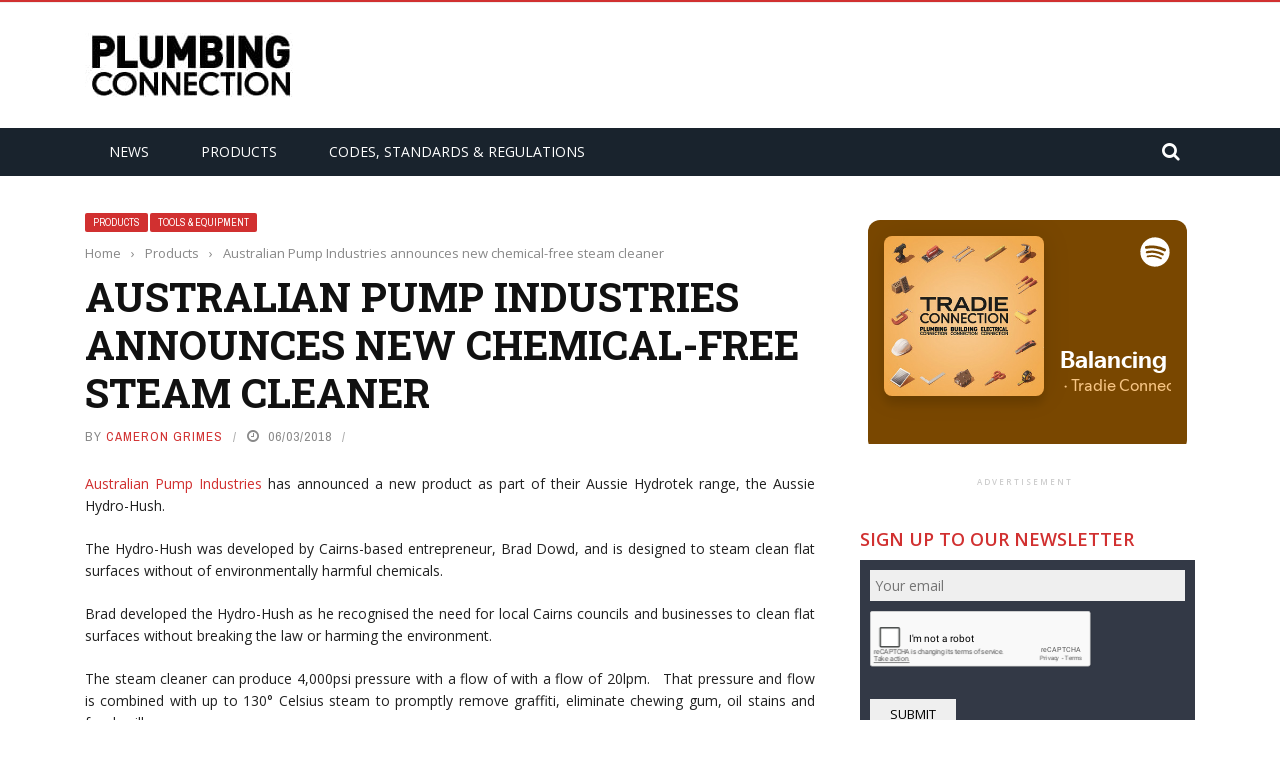

--- FILE ---
content_type: text/html; charset=UTF-8
request_url: https://plumbingconnection.com.au/australian-pump-industries-announces-new-chemical-free-steam-cleaner/
body_size: 13392
content:
<!DOCTYPE html>
<html lang="en-AU" prefix="og: http://ogp.me/ns#">
<head>
	<meta charset="UTF-8" />
    
    <meta name="viewport" content="width=device-width, initial-scale=1"/>
	
		
	<link rel="pingback" href="https://plumbingconnection.com.au/xmlrpc.php">

	<title>Australian Pump Industries announces new chemical-free steam cleaner - Plumbing Connection</title>

<!-- This site is optimized with the Yoast SEO plugin v8.2.1 - https://yoast.com/wordpress/plugins/seo/ -->
<link rel="canonical" href="https://plumbingconnection.com.au/australian-pump-industries-announces-new-chemical-free-steam-cleaner/" />
<meta property="og:locale" content="en_US" />
<meta property="og:type" content="article" />
<meta property="og:title" content="Australian Pump Industries announces new chemical-free steam cleaner - Plumbing Connection" />
<meta property="og:description" content="Australian Pump Industries has announced a new product as part of their Aussie Hydrotek range, the Aussie Hydro-Hush. The Hydro-Hush was developed by Cairns-based entrepreneur, Brad Dowd, and is designed to steam clean flat surfaces without of environmentally harmful chemicals. Brad developed the Hydro-Hush as he recognised the need for local Cairns councils and businesses to clean flat surfaces without breaking the law or harming the environment. The steam cleaner can produce 4,000psi pressure with a flow of with a flow of 20lpm.   That pressure and flow is combined with up to 130° Celsius steam to promptly remove graffiti, eliminate &hellip;" />
<meta property="og:url" content="https://plumbingconnection.com.au/australian-pump-industries-announces-new-chemical-free-steam-cleaner/" />
<meta property="og:site_name" content="Plumbing Connection" />
<meta property="article:section" content="Products" />
<meta property="article:published_time" content="2018-03-06T08:59:55+11:00" />
<meta property="og:image" content="https://plumbingconnection.com.au/wp-content/uploads/sites/4/2018/03/hydro-hush.png" />
<meta property="og:image:secure_url" content="https://plumbingconnection.com.au/wp-content/uploads/sites/4/2018/03/hydro-hush.png" />
<meta property="og:image:width" content="750" />
<meta property="og:image:height" content="422" />
<!-- / Yoast SEO plugin. -->

<link rel='dns-prefetch' href='//code.jquery.com' />
<link rel='dns-prefetch' href='//fonts.googleapis.com' />
<link rel='dns-prefetch' href='//s.w.org' />
<link rel="alternate" type="application/rss+xml" title="Plumbing Connection &raquo; Feed" href="https://plumbingconnection.com.au/feed/" />
<link rel="alternate" type="application/rss+xml" title="Plumbing Connection &raquo; Comments Feed" href="https://plumbingconnection.com.au/comments/feed/" />
		<script type="text/javascript">
			window._wpemojiSettings = {"baseUrl":"https:\/\/s.w.org\/images\/core\/emoji\/11\/72x72\/","ext":".png","svgUrl":"https:\/\/s.w.org\/images\/core\/emoji\/11\/svg\/","svgExt":".svg","source":{"concatemoji":"https:\/\/plumbingconnection.com.au\/wp-includes\/js\/wp-emoji-release.min.js?ver=4.9.8"}};
			!function(a,b,c){function d(a,b){var c=String.fromCharCode;l.clearRect(0,0,k.width,k.height),l.fillText(c.apply(this,a),0,0);var d=k.toDataURL();l.clearRect(0,0,k.width,k.height),l.fillText(c.apply(this,b),0,0);var e=k.toDataURL();return d===e}function e(a){var b;if(!l||!l.fillText)return!1;switch(l.textBaseline="top",l.font="600 32px Arial",a){case"flag":return!(b=d([55356,56826,55356,56819],[55356,56826,8203,55356,56819]))&&(b=d([55356,57332,56128,56423,56128,56418,56128,56421,56128,56430,56128,56423,56128,56447],[55356,57332,8203,56128,56423,8203,56128,56418,8203,56128,56421,8203,56128,56430,8203,56128,56423,8203,56128,56447]),!b);case"emoji":return b=d([55358,56760,9792,65039],[55358,56760,8203,9792,65039]),!b}return!1}function f(a){var c=b.createElement("script");c.src=a,c.defer=c.type="text/javascript",b.getElementsByTagName("head")[0].appendChild(c)}var g,h,i,j,k=b.createElement("canvas"),l=k.getContext&&k.getContext("2d");for(j=Array("flag","emoji"),c.supports={everything:!0,everythingExceptFlag:!0},i=0;i<j.length;i++)c.supports[j[i]]=e(j[i]),c.supports.everything=c.supports.everything&&c.supports[j[i]],"flag"!==j[i]&&(c.supports.everythingExceptFlag=c.supports.everythingExceptFlag&&c.supports[j[i]]);c.supports.everythingExceptFlag=c.supports.everythingExceptFlag&&!c.supports.flag,c.DOMReady=!1,c.readyCallback=function(){c.DOMReady=!0},c.supports.everything||(h=function(){c.readyCallback()},b.addEventListener?(b.addEventListener("DOMContentLoaded",h,!1),a.addEventListener("load",h,!1)):(a.attachEvent("onload",h),b.attachEvent("onreadystatechange",function(){"complete"===b.readyState&&c.readyCallback()})),g=c.source||{},g.concatemoji?f(g.concatemoji):g.wpemoji&&g.twemoji&&(f(g.twemoji),f(g.wpemoji)))}(window,document,window._wpemojiSettings);
		</script>
		<style type="text/css">
img.wp-smiley,
img.emoji {
	display: inline !important;
	border: none !important;
	box-shadow: none !important;
	height: 1em !important;
	width: 1em !important;
	margin: 0 .07em !important;
	vertical-align: -0.1em !important;
	background: none !important;
	padding: 0 !important;
}
</style>
<link rel='stylesheet' id='ayvpp-style-css'  href='https://plumbingconnection.com.au/wp-content/plugins//automatic-video-posts/css/style.css?ver=4.0' type='text/css' media='all' />
<link rel='stylesheet' id='sponsored-post-css'  href='https://plumbingconnection.com.au/wp-content/plugins/sponsored-post/css/front.css?ver=4.9.8' type='text/css' media='all' />
<link rel='stylesheet' id='wraparound-ad-tracker-css-css'  href='https://plumbingconnection.com.au/wp-content/plugins/wraparound-ads/css/wraparound-styles.css?ver=4.9.8' type='text/css' media='all' />
<link rel='stylesheet' id='jquery-core-css-css'  href='https://code.jquery.com/ui/1.11.4/themes/smoothness/jquery-ui.css?ver=4.9.8' type='text/css' media='all' />
<link rel='stylesheet' id='bootstrap-css-css'  href='https://plumbingconnection.com.au/wp-content/themes/gloria/framework/bootstrap/css/bootstrap.css?ver=4.9.8' type='text/css' media='all' />
<link rel='stylesheet' id='fa-css'  href='https://plumbingconnection.com.au/wp-content/themes/gloria/css/fonts/awesome-fonts/css/font-awesome.min.css?ver=4.9.8' type='text/css' media='all' />
<link rel='stylesheet' id='gloria-theme-plugins-css'  href='https://plumbingconnection.com.au/wp-content/themes/gloria/css/theme_plugins.css?ver=4.9.8' type='text/css' media='all' />
<link rel='stylesheet' id='gloria-style-css'  href='https://plumbingconnection.com.au/wp-content/themes/gloria/css/bkstyle.css?ver=4.9.8' type='text/css' media='all' />
<link rel='stylesheet' id='gloria-responsive-css'  href='https://plumbingconnection.com.au/wp-content/themes/gloria/css/responsive.css?ver=4.9.8' type='text/css' media='all' />
<link rel='stylesheet' id='gloria-wpstyle-css'  href='https://plumbingconnection.com.au/wp-content/themes/gloria-child-pc/style.css?ver=4.9.8' type='text/css' media='all' />
<link rel='stylesheet' id='redux-google-fonts-gloria_option-css'  href='https://fonts.googleapis.com/css?family=Open+Sans%3A300%2C400%2C600%2C700%2C800%2C300italic%2C400italic%2C600italic%2C700italic%2C800italic%7CArchivo+Narrow%3A400%2C500%2C600%2C700%2C400italic%2C500italic%2C600italic%2C700italic%7CRoboto+Slab%3A100%2C300%2C400%2C700&#038;ver=1699832014' type='text/css' media='all' />
<script type='text/javascript' src='https://plumbingconnection.com.au/wp-includes/js/jquery/jquery.js?ver=1.12.4'></script>
<script type='text/javascript' src='https://plumbingconnection.com.au/wp-includes/js/jquery/jquery-migrate.min.js?ver=1.4.1'></script>
<script type='text/javascript'>
/* <![CDATA[ */
var wpimagelazyload_settings = {"wpimagelazyloadsetting_skipiframe":"true","wpimagelazyloadsetting_skipparent":"","wpimagelazyloadsetting_skipallparent":"thumb","wpimagelazyloadsetting_skipvideo":"false","wpimagelazyloadsetting_loadonposition":"0","wpimagelazyloadsetting_importantvc":""};
/* ]]> */
</script>
<script type='text/javascript' src='https://plumbingconnection.com.au/wp-content/plugins/wp-image-lazy-load/image_lazy_load.js?ver=1'></script>
<script type='text/javascript' src='https://plumbingconnection.com.au/wp-content/themes/gloria-child-pc/js/ga.js?ver=4.9.8'></script>
<script type='text/javascript'>
/* <![CDATA[ */
var DFP = {"PageID":"5378"};
/* ]]> */
</script>
<script type='text/javascript' src='https://plumbingconnection.com.au/wp-content/themes/gloria-child-pc/js/dfp.js?ver=25.11.06.01'></script>
<script type='text/javascript' src='https://code.jquery.com/ui/1.11.4/jquery-ui.js?ver=1'></script>
<link rel='https://api.w.org/' href='https://plumbingconnection.com.au/wp-json/' />
<link rel="EditURI" type="application/rsd+xml" title="RSD" href="https://plumbingconnection.com.au/xmlrpc.php?rsd" />
<link rel="wlwmanifest" type="application/wlwmanifest+xml" href="https://plumbingconnection.com.au/wp-includes/wlwmanifest.xml" /> 
<meta name="generator" content="WordPress 4.9.8" />
<link rel='shortlink' href='https://plumbingconnection.com.au/?p=5378' />
<link rel="alternate" type="application/json+oembed" href="https://plumbingconnection.com.au/wp-json/oembed/1.0/embed?url=https%3A%2F%2Fplumbingconnection.com.au%2Faustralian-pump-industries-announces-new-chemical-free-steam-cleaner%2F" />
<link rel="alternate" type="text/xml+oembed" href="https://plumbingconnection.com.au/wp-json/oembed/1.0/embed?url=https%3A%2F%2Fplumbingconnection.com.au%2Faustralian-pump-industries-announces-new-chemical-free-steam-cleaner%2F&#038;format=xml" />
<script type="text/javascript">
(function(url){
	if(/(?:Chrome\/26\.0\.1410\.63 Safari\/537\.31|WordfenceTestMonBot)/.test(navigator.userAgent)){ return; }
	var addEvent = function(evt, handler) {
		if (window.addEventListener) {
			document.addEventListener(evt, handler, false);
		} else if (window.attachEvent) {
			document.attachEvent('on' + evt, handler);
		}
	};
	var removeEvent = function(evt, handler) {
		if (window.removeEventListener) {
			document.removeEventListener(evt, handler, false);
		} else if (window.detachEvent) {
			document.detachEvent('on' + evt, handler);
		}
	};
	var evts = 'contextmenu dblclick drag dragend dragenter dragleave dragover dragstart drop keydown keypress keyup mousedown mousemove mouseout mouseover mouseup mousewheel scroll'.split(' ');
	var logHuman = function() {
		if (window.wfLogHumanRan) { return; }
		window.wfLogHumanRan = true;
		var wfscr = document.createElement('script');
		wfscr.type = 'text/javascript';
		wfscr.async = true;
		wfscr.src = url + '&r=' + Math.random();
		(document.getElementsByTagName('head')[0]||document.getElementsByTagName('body')[0]).appendChild(wfscr);
		for (var i = 0; i < evts.length; i++) {
			removeEvent(evts[i], logHuman);
		}
	};
	for (var i = 0; i < evts.length; i++) {
		addEvent(evts[i], logHuman);
	}
})('//plumbingconnection.com.au/?wordfence_lh=1&hid=22E79CE518F66A2B928163CDC5681B4C');
</script>        <script type="text/javascript">
            var ajaxurl = 'https://plumbingconnection.com.au/wp-admin/admin-ajax.php';
        </script>
        
    <style type='text/css' media="all">
                ::selection {color: #FFF; background: #d13030}
        ::-webkit-selection {color: #FFF; background: #d13030}
         
             p > a, .article-content p a, .article-content p a:visited, .article-content p a:focus, .article-content li a, .article-content li a:visited, 
             .article-content li a:focus, .content_out.small-post .meta .post-category a, .ticker-title, #top-menu>ul>li:hover, 
             #top-menu>ul>li .sub-menu li:hover, .content_in .meta > div.post-category a,
            .meta .post-category a, .top-nav .bk-links-modal:hover, .bk-lwa-profile .bk-user-data > div:hover,
            .s-post-header .meta > .post-category a, .breadcrumbs .location,
            .error-number h4, .redirect-home,
            .bk-author-box .author-info .bk-author-page-contact a:hover, .bk-blog-content .meta .post-category a, .widget-social-counter ul li .social-icon,
            #pagination .page-numbers, .post-page-links a, .single-page .icon-play:hover, .bk-author-box .author-info h3,
            #wp-calendar tbody td a, #wp-calendar tfoot #prev, .widget-feedburner > h3, 
            a.bk_u_login:hover, a.bk_u_logout:hover, .widget-feedburner .feedburner-inner > h3,
            .meta .post-author a, .content_out.small-post .post-category a, .widget-tabs .cm-header .author-name, blockquote, blockquote:before, 
            /* Title hover */
            .bk-main-feature-inner .bk-small-group .title:hover, .row-type h4:hover, .content_out.small-post h4:hover, 
            .widget-tabs .author-comment-wrap h4:hover, .widget_comment .post-title:hover, .classic-blog-type .post-c-wrap .title:hover, 
            .module-large-blog .post-c-wrap h4:hover, .widget_reviews_tabs .post-list h4:hover, .module-tiny-row .post-c-wrap h4:hover, .pros-cons-title, 
            .article-content p a:hover, .article-content p a:visited, .article-content p a:focus, .s-post-nav .nav-btn h3:hover,
            .widget_recent_entries a:hover, .widget_archive a:hover, .widget_categories a:hover, .widget_meta a:hover, .widget_pages a:hover, .widget_recent_comments a:hover, .widget_nav_menu > div a:hover,
            .widget_rss li a:hover, .widget.timeline-posts li a:hover, .widget.timeline-posts li a:hover .post-date, 
            .bk-header-2 .header-social .social-icon a:hover, .bk-header-90 .header-social .social-icon a:hover,
            /*** Woocommerce ***/
            .woocommerce-page .star-rating span, .woocommerce-page p.stars a, .woocommerce-page div.product form.cart table td .reset_variations:hover,
            .bk_small_cart .widget_shopping_cart .cart_list a:hover,
            /*** BBPRESS ***/
            #subscription-toggle, #subscription-toggle:hover, #bbpress-forums li > a:hover,
            .widget_recent_topics .details .comment-author a, .bbp-author-name, .bbp-author-name:hover, .bbp-author-name:visited, 
            .widget_latest_replies .details .comment-author, .widget_recent_topics .details .post-title:hover, .widget_display_views ul li a:hover, .widget_display_topics ul li a:hover, 
            .widget_display_replies ul li a:hover, .widget_display_forums ul li a:hover, 
            .widget_latest_replies .details h4:hover, .comment-navigation a:hover
            {color: #d13030}
            
            .widget_tag_cloud .tagcloud a:hover,
            #comment-submit:hover, .main-nav, 
            #pagination .page-numbers, .post-page-links a, .post-page-links > span, .widget_latest_comments .flex-direction-nav li a:hover,
            #mobile-inner-header, input[type="submit"]:hover, #pagination .page-numbers, .post-page-links a, .post-page-links > span, .bk-login-modal, .lwa-register.lwa-register-default,
            .button:hover, .bk-back-login:hover, .footer .widget-title h3, .footer .widget-tab-titles li.active h3,
            #mobile-inner-header, .readmore a:hover, .loadmore span.ajaxtext:hover, .result-msg a:hover, .top-bar, .widget.timeline-posts li a:hover .meta:before,
            .button:hover, .woocommerce-page input.button.alt:hover, .woocommerce-page input.button:hover, .woocommerce-page div.product form.cart .button:hover,
            .woocommerce-page .woocommerce-message .button:hover, .woocommerce-page a.button:hover, .woocommerce-cart .wc-proceed-to-checkout a.checkout-button:hover,
            .bk_small_cart .woocommerce.widget_shopping_cart .buttons a:hover, .recommend-box h3:after
            {border-color: #d13030;}

            .flex-direction-nav li a:hover, #back-top, .module-fw-slider .flex-control-nav li a.flex-active, .related-box h3 a.active,
            .footer .cm-flex .flex-control-paging li a.flex-active, .main-nav #main-menu .menu > li:hover, #main-menu > ul > li.current-menu-item,
            .module-title h2, .page-title h2, .row-type .post-category a, .bk-small-group .post-category a, .module-grid-carousel .bk-carousel-wrap .item-child .post-category a,
            .bk-review-box .bk-overlay span, .bk-score-box, .share-total, #pagination .page-numbers.current, .post-page-links > span, .widget_latest_comments .flex-direction-nav li a:hover,
            .searchform-wrap .search-icon, .module-square-grid .content_in_wrapper, .module-large-blog .post-category a, .result-msg a:hover,
            .readmore a:hover, .module-fw-slider .post-c-wrap .post-category a, .rating-wrap, .inner-cell .innerwrap .post-category a, .module-carousel .post-c-wrap .post-category a, 
            .widget_slider .post-category a, .module-square-grid .post-c-wrap .post-category a, .module-grid .post-c-wrap .post-category a,.module-title .bk-tabs.active a, .classic-blog-type .post-category a, .sidebar-wrap .widget-title h3, .widget-tab-titles li.active h3, 
            .module-fw-slider .post-c-wrap .readmore a:hover, .loadmore span.ajaxtext:hover, .widget_tag_cloud .tagcloud a:hover, .widget.timeline-posts li a:hover .meta:before,
            .s-tags a:hover, .singletop .post-category a, .mCSB_scrollTools .mCSB_dragger .mCSB_dragger_bar, .mCSB_scrollTools .mCSB_dragger:hover .mCSB_dragger_bar, 
            .mCSB_scrollTools .mCSB_dragger:active .mCSB_dragger_bar, .mCSB_scrollTools .mCSB_dragger.mCSB_dragger_onDrag .mCSB_dragger_bar, .widget-postlist .large-post .post-category a,
            input[type="submit"]:hover, .widget-feedburner .feedburner-subscribe:hover button, .bk-back-login:hover, #comment-submit:hover,
            .bk-header-slider .post-c-wrap .readmore a,
            /** Woocommerce **/
            .woocommerce span.onsale, .woocommerce-page span.onsale, .button:hover, .woocommerce-page input.button.alt:hover, .woocommerce-page input.button:hover, .woocommerce-page div.product form.cart .button:hover,
            .woocommerce-page .woocommerce-message .button:hover, .woocommerce-page a.button:hover, .woocommerce-cart .wc-proceed-to-checkout a.checkout-button:hover, 
            .woocommerce-page div.product .summary .product_title span, .woocommerce-page div.product .woocommerce-tabs ul.tabs li.active, 
            .related.products > h2 span, .woocommerce-page #reviews h3 span, .upsells.products > h2 span, .cross-sells > h2 span, .woocommerce-page .cart-collaterals .cart_totals h2 span, 
            .woocommerce-page div.product .summary .product_title span, .woocommerce-page .widget_price_filter .ui-slider .ui-slider-range, 
            .woocommerce-page .widget_price_filter .ui-slider .ui-slider-handle, .product_meta .post-tags a:hover, .widget_display_stats dd strong, 
            .bk_small_cart .woocommerce.widget_shopping_cart .buttons a:hover, .bk_small_cart .cart-contents span,
            /*** BBPRESS ***/
            #bbpress-forums #bbp-search-form .search-icon, .widget_display_search .search-icon, #bbpress-forums div.bbp-topic-tags a:hover
            {background-color: #d13030;}
            @-webkit-keyframes rotateplane {
                0% {
                    -webkit-transform: perspective(120px) scaleX(1) scaleY(1);
                    background-color: #d13030;
                }
                25% {
                    -webkit-transform: perspective(120px) rotateY(90deg) scaleX(1) scaleY(1);
                    background-color: #d13030;
                }
                25.1% {
                    -webkit-transform: perspective(120px) rotateY(90deg) scaleX(-1) scaleY(1);
                    background-color: #333333;
                }
                50% {
                    -webkit-transform: perspective(120px) rotateY(180deg) scaleX(-1) scaleY(1);
                    background-color: #333333;
                }
                75% {
                    -webkit-transform: perspective(120px) rotateY(180deg) rotateX(90deg) scaleX(-1) scaleY(1);
                    background-color: #333333;
                }
                75.1% {
                    -webkit-transform: perspective(120px) rotateY(180deg) rotateX(90deg) scaleX(-1) scaleY(-1);
                    background-color: #d13030;
                }
                100% {
                    -webkit-transform: perspective(120px) rotateY(180deg) rotateX(180deg) scaleX(-1) scaleY(-1);
                    background-color: #d13030;
                }
            }
            @keyframes rotateplane {
                0% {
                    transform: perspective(120px) rotateX(0deg) rotateY(0deg) scaleX(1) scaleY(1);
                    -webkit-transform: perspective(120px) rotateX(0deg) rotateY(0deg) scaleX(1) scaleY(1);
                    background-color: #d13030;
                }
                25% {
                    transform: perspective(120px) rotateX(-90deg) rotateY(0deg) scaleX(1) scaleY(1);
                    -webkit-transform: perspective(120px) rotateX(0deg) rotateY(0deg) scaleX(1) scaleY(1);
                    background-color: #d13030;
                }
                25.1% {
                    transform: perspective(120px) rotateX(-90deg) rotateY(0deg) scaleX(1) scaleY(-1);
                    -webkit-transform: perspective(120px) rotateX(-90deg) rotateY(0deg) scaleX(1) scaleY(-1);
                    background-color: #333333;
                }
                50% {
                    transform: perspective(120px) rotateX(-180.1deg) rotateY(0deg) scaleX(1) scaleY(-1);
                    -webkit-transform: perspective(120px) rotateX(-180.1deg) rotateY(0deg) scaleX(1) scaleY(-1);
                    background-color: #333333;
                }
                75% {
                    transform: perspective(120px) rotateX(-180.1deg) rotateY(-90deg) scaleX(1) scaleY(-1);
                    -webkit-transform: perspective(120px) rotateX(-180.1deg) rotateY(-90deg) scaleX(1) scaleY(-1);
                    background-color: #333333;
                }
                75.1% {
                    transform: perspective(120px) rotateX(-180.1deg) rotateY(-90deg) scaleX(-1) scaleY(-1);
                    -webkit-transform: perspective(120px) rotateX(-180.1deg) rotateY(-90deg) scaleX(-1) scaleY(-1);
                    background-color: #d13030;
                }
                100% {
                    transform: perspective(120px) rotateX(-180deg) rotateY(-179.9deg) scaleX(-1) scaleY(-1);
                    -webkit-transform: perspective(120px) rotateX(-180deg) rotateY(-179.9deg) scaleX(-1) scaleY(-1);
                    background-color: #d13030;
                }
            }
            .content_out .review-score, ::-webkit-scrollbar-thumb, ::-webkit-scrollbar-thumb:window-inactive 
            {background-color: rgba(209,48,48,0.9);}
            
            .footer .cm-flex .flex-control-paging li a
            {background-color: rgba(209,48,48,0.3);}
            

                 
                .widget_most_commented .comments:after 
                {border-right-color: #333946;}
                #main-mobile-menu, .bk-dropdown-menu, .bk-sub-sub-menu, .sub-menu, .bk-mega-menu, .bk-mega-column-menu ,
                .ajax-form input, .module-title .main-title, .sidebar-wrap .widget-title, .widget_most_commented .comments,
                .related-box h3 a, .widget-tab-titles, .bk-tabs-wrapper, .widget-feedburner .feedburner-email, .widget-feedburner .feedburner-subscribe button
                {background-color: #333946;}
            
                            #page-wrap { width: auto; }
                            </style>
        <link rel="icon" href="https://plumbingconnection.com.au/wp-content/uploads/sites/4/2018/10/pc-130x130.png" sizes="32x32" />
<link rel="icon" href="https://plumbingconnection.com.au/wp-content/uploads/sites/4/2018/10/pc.png" sizes="192x192" />
<link rel="apple-touch-icon-precomposed" href="https://plumbingconnection.com.au/wp-content/uploads/sites/4/2018/10/pc.png" />
<meta name="msapplication-TileImage" content="https://plumbingconnection.com.au/wp-content/uploads/sites/4/2018/10/pc.png" />
<style type="text/css" title="dynamic-css" class="options-output">#top-menu>ul>li, #top-menu>ul>li .sub-menu li, .bk_u_login, .bk_u_logout, .bk-links-modal{font-family:"Open Sans";font-weight:600;font-style:normal;}.header .logo.logo-text h1 a, .module-title h2, .page-title h2, .sidebar-wrap .widget-title h3, .widget-tab-titles h3, .main-nav #main-menu .menu > li, .main-nav #main-menu .menu > li > a, .mega-title h3, .header .logo.logo-text h1, .bk-sub-posts .post-title,
                            .comment-box .comment-author-name, .today-date, .related-box h3, .comment-box .comments-area-title h3, .comment-respond h3, .comments-area .comments-area-title h3, 
                            .bk-author-box .author-info h3, .footer .widget-title h3, .recommend-box h3, .bk-login-title, #footer-menu a, .bk-copyright, 
                            .woocommerce-page div.product .product_title, .woocommerce div.product .woocommerce-tabs ul.tabs li a, .module-title .bk-tabs,
                            .related.products > h2 span, .woocommerce-page #reviews h3 span, .upsells.products > h2 span, .cross-sells > h2 span, 
                            .woocommerce-page .cart-collaterals .cart_totals h2 span, .woocommerce-page div.product .summary .product_title span{font-family:"Open Sans";font-weight:400;font-style:normal;}.review-score, .bk-criteria-wrap > span, .rating-wrap span, .pros-cons-title{font-family:"Archivo Narrow";font-weight:700;font-style:normal;}.widget-tabs .cm-header, .widget-review-tabs ul li .bk-final-score, .widget-social-counter .counter, .widget-social-counter ul li .data .subscribe, .meta, .post-category, .widget_comment .cm-header div, .comment-box .comment-time, .share-box ul li .share-item__value,.share-box .bk-share .share-item__valuem, .share-total, .loadmore span.ajaxtext, .bk-search-content .nothing-respond, .share-sticky .total-share-wrap{font-family:"Archivo Narrow";font-weight:400;font-style:normal;}h1, h2, h3, h4, h5, #mobile-top-menu > ul > li, #mobile-menu > ul > li, .widget_display_stats dt,
                            .widget_display_views ul li a, .widget_display_topics ul li a, .widget_display_replies ul li a, 
                            .widget_display_forums ul li a, .widget_loginwithajaxwidget .bk-user-data ,.bk-share-box-top > span{font-family:"Roboto Slab";font-weight:700;font-style:normal;}body, textarea, input, p, .ticker-wrapper h4,
                            .entry-excerpt, .comment-text, .comment-author, .article-content,
                            .comments-area, .tag-list, .bk-mega-menu .bk-sub-posts .feature-post .menu-post-item .post-date, .comments-area small{font-family:"Open Sans";font-weight:400;font-style:normal;}</style></head>
<body class="post-template-default single single-post postid-5378 single-format-standard plumbingconnection">
        <div id="page-wrap" class= 'wide'>
        <div id="main-mobile-menu">
            <div class="block">
                <div id="mobile-inner-header">
                    <h3 class="menu-title">
                        Plumbing Connection                    </h3>
                    <div class="mobile-menu-close"><i class="fa fa-long-arrow-left"></i></div>
                </div>
                                                <div class="main-menu">
                    <h3 class="menu-location-title">
                        Main Menu                    </h3>
                    <div id="mobile-menu" class="menu-new-menu-2023-container"><ul id="menu-new-menu-2023" class="menu"><li id="menu-item-10195" class="menu-item menu-item-type-taxonomy menu-item-object-category menu-item-10195 menu-category-124"><a href="https://plumbingconnection.com.au/category/industry-news/">News</a></li>
<li id="menu-item-10196" class="menu-item menu-item-type-taxonomy menu-item-object-category current-post-ancestor current-menu-parent current-post-parent menu-item-has-children menu-item-10196 menu-category-125"><a href="https://plumbingconnection.com.au/category/latest-products/">Products</a>
<ul class="sub-menu">
	<li id="menu-item-10198" class="menu-item menu-item-type-taxonomy menu-item-object-category menu-item-10198 menu-category-151"><a href="https://plumbingconnection.com.au/category/technology/backflow-prevention/">Backflow Prevention</a></li>
	<li id="menu-item-10199" class="menu-item menu-item-type-taxonomy menu-item-object-category menu-item-10199 menu-category-149"><a href="https://plumbingconnection.com.au/category/technology/drainage-and-venting/">Drainage &#038; Venting</a></li>
	<li id="menu-item-10200" class="menu-item menu-item-type-taxonomy menu-item-object-category menu-item-10200 menu-category-150"><a href="https://plumbingconnection.com.au/category/technology/fire-services-case-studies/">Fire Services</a></li>
	<li id="menu-item-10201" class="menu-item menu-item-type-taxonomy menu-item-object-category menu-item-10201 menu-category-374"><a href="https://plumbingconnection.com.au/category/technology/hot-water/">Hot Water</a></li>
	<li id="menu-item-10202" class="menu-item menu-item-type-taxonomy menu-item-object-category menu-item-10202 menu-category-543"><a href="https://plumbingconnection.com.au/category/industry-news/hvac/">HVAC</a></li>
	<li id="menu-item-10203" class="menu-item menu-item-type-taxonomy menu-item-object-category menu-item-10203 menu-category-350"><a href="https://plumbingconnection.com.au/category/technology/pipes-fittings/">Pipes &#038; Fittings</a></li>
	<li id="menu-item-10204" class="menu-item menu-item-type-taxonomy menu-item-object-category menu-item-10204 menu-category-1"><a href="https://plumbingconnection.com.au/category/technology/sanitary-equipment/">Sanitary Equipment</a></li>
	<li id="menu-item-10205" class="menu-item menu-item-type-taxonomy menu-item-object-category menu-item-10205 menu-category-148"><a href="https://plumbingconnection.com.au/category/technology/tapware-and-fittings/">Tapware &#038; Fittings</a></li>
	<li id="menu-item-10206" class="menu-item menu-item-type-taxonomy menu-item-object-category current-post-ancestor current-menu-parent current-post-parent menu-item-10206 menu-category-131"><a href="https://plumbingconnection.com.au/category/technology/tools-and-equipment/">Tools &#038; Equipment</a></li>
</ul>
</li>
<li id="menu-item-10197" class="menu-item menu-item-type-taxonomy menu-item-object-category menu-item-10197 menu-category-138"><a href="https://plumbingconnection.com.au/category/industry-news/codes-standards-and-regulations/">Codes, Standards &#038; Regulations</a></li>
</ul></div>                </div>
                            </div>
        </div>
        <div id="page-inner-wrap">
            <div class="page-cover mobile-menu-close"></div>
            <div class="bk-page-header">
                <div class="header-wrap header-1">
                    <div class="top-bar" style="display: ;">
                        <div class="bkwrapper container">
                                                            <div class="top-nav clearfix">
                                                                                                                                                                                                                        </div><!--top-nav-->
                                                    </div>
                    </div><!--top-bar-->

                    <div class="header container">
                        <div class="row">
                            <div class="col-md-12">
                    			<div class="header-inner ">
     			                   <!-- logo open -->
                                                                    			<div class="logo">
                                            <h1>
                                                <a href="https://plumbingconnection.com.au">
                                                    <img src="https://plumbingconnection.com.au/wp-content/uploads/sites/4/2018/05/PLUMBINGCONNECTION.jpg" alt="logo"/>
                                                </a>
                                            </h1>
                            			</div>
                            			<!-- logo close -->
                                                                                                                            <!-- header-banner open -->
                                			<div class="header-banner">
                                            <!-- /108115532/EC-LB-ATF -->
<div id="ad-pc-lb-atf">
<script type="text/javascript">
googletag.cmd.push(function() { googletag.display("ad-pc-lb-atf"); });
</script>
</div>                                			</div>
                                			<!-- header-banner close -->
                                                                        </div>
                            </div>
                        </div>
                    </div>
                    <!-- nav open -->
            		<nav class="main-nav">
                        <div class="main-nav-inner bkwrapper container">
                            <div class="main-nav-container clearfix">
                                    <div class="main-nav-wrap">
                                        <div class="mobile-menu-wrap">
                                            <h3 class="menu-title">
                                                Plumbing Connection                                            </h3>
                                            <a class="mobile-nav-btn" id="nav-open-btn"><i class="fa fa-bars"></i></a>
                                        </div>

                                        <div id="main-menu" class="menu-new-menu-2023-container"><ul id="menu-new-menu-2024" class="menu"><li class="menu-item menu-item-type-taxonomy menu-item-object-category menu-item-10195 menu-category-124"><a href="https://plumbingconnection.com.au/category/industry-news/">News</a></li>
<li class="menu-item menu-item-type-taxonomy menu-item-object-category current-post-ancestor current-menu-parent current-post-parent menu-item-has-children menu-item-10196 menu-category-125"><a href="https://plumbingconnection.com.au/category/latest-products/">Products</a><div class="bk-dropdown-menu"><div class="bk-sub-menu-wrap"><ul class="bk-sub-menu clearfix">	<li class="menu-item menu-item-type-taxonomy menu-item-object-category menu-item-10198 menu-category-151"><a href="https://plumbingconnection.com.au/category/technology/backflow-prevention/">Backflow Prevention</a></li>
	<li class="menu-item menu-item-type-taxonomy menu-item-object-category menu-item-10199 menu-category-149"><a href="https://plumbingconnection.com.au/category/technology/drainage-and-venting/">Drainage &#038; Venting</a></li>
	<li class="menu-item menu-item-type-taxonomy menu-item-object-category menu-item-10200 menu-category-150"><a href="https://plumbingconnection.com.au/category/technology/fire-services-case-studies/">Fire Services</a></li>
	<li class="menu-item menu-item-type-taxonomy menu-item-object-category menu-item-10201 menu-category-374"><a href="https://plumbingconnection.com.au/category/technology/hot-water/">Hot Water</a></li>
	<li class="menu-item menu-item-type-taxonomy menu-item-object-category menu-item-10202 menu-category-543"><a href="https://plumbingconnection.com.au/category/industry-news/hvac/">HVAC</a></li>
	<li class="menu-item menu-item-type-taxonomy menu-item-object-category menu-item-10203 menu-category-350"><a href="https://plumbingconnection.com.au/category/technology/pipes-fittings/">Pipes &#038; Fittings</a></li>
	<li class="menu-item menu-item-type-taxonomy menu-item-object-category menu-item-10204 menu-category-1"><a href="https://plumbingconnection.com.au/category/technology/sanitary-equipment/">Sanitary Equipment</a></li>
	<li class="menu-item menu-item-type-taxonomy menu-item-object-category menu-item-10205 menu-category-148"><a href="https://plumbingconnection.com.au/category/technology/tapware-and-fittings/">Tapware &#038; Fittings</a></li>
	<li class="menu-item menu-item-type-taxonomy menu-item-object-category current-post-ancestor current-menu-parent current-post-parent menu-item-10206 menu-category-131"><a href="https://plumbingconnection.com.au/category/technology/tools-and-equipment/">Tools &#038; Equipment</a></li>
</ul></div></div></li>
<li class="menu-item menu-item-type-taxonomy menu-item-object-category menu-item-10197 menu-category-138"><a href="https://plumbingconnection.com.au/category/industry-news/codes-standards-and-regulations/">Codes, Standards &#038; Regulations</a></li>
</ul></div>                                    </div>
                                    <div class="ajax-search-wrap"><div id="ajax-form-search" class="ajax-search-icon"><i class="fa fa-search"></i></div><form class="ajax-form" method="get" action="https://plumbingconnection.com.au/"><fieldset><input id="search-form-text" type="text" autocomplete="off" class="field" name="s" value="" placeholder="Search this Site..."></fieldset></form> <div id="ajax-search-result"></div></div>                            </div>
                        </div><!-- main-nav-inner -->
            		</nav>
                    <!-- nav close -->
        		</div>
                <!-- ticker open -->
                                <!-- ticker close -->
            </div>

            <!-- backtop open -->
    		    		<!-- backtop close -->
                                <div class="single-page sidebar-right">
                    <div class="article-wrap bkwrapper container" itemscope itemtype="http://schema.org/Article">
                                        <div class="article-content-wrap">
                    <div class="row bksection bk-in-single-page clearfix">
                        <div class="main col-md-8">
                                                            <div class="singletop">
                                    <div class="post-category"><a class="bk-color-term-125" href="https://plumbingconnection.com.au/category/latest-products/">Products</a><a class="bk-color-term-131" href="https://plumbingconnection.com.au/category/technology/tools-and-equipment/">Tools &amp; Equipment</a></div>                                    <div class="bk-breadcrumbs-wrap"><div class="breadcrumbs"><span itemscope itemtype="http://data-vocabulary.org/Breadcrumb"><a itemprop="url" href="https://plumbingconnection.com.au/"><span itemprop="title">Home</span></a></span><span class="delim">&rsaquo;</span><span itemscope itemtype="http://data-vocabulary.org/Breadcrumb"><a itemprop="url"  href="https://plumbingconnection.com.au/category/latest-products/"><span itemprop="title">Products</span></a></span><span class="delim">&rsaquo;</span><span class="current">Australian Pump Industries announces new chemical-free steam cleaner</span></div></div>                                </div>
                                <div class="s_header_wraper">
                                    <div class="s-post-header">
                                        <!-- SPONSORED POST -->
                                                                                <!-- END SPONSORED POST -->
                                        <h1 itemprop=&quot;headline&quot;> Australian Pump Industries announces new chemical-free steam cleaner</h1>
                                        <div class="meta"><div class="post-author">By <a href="https://plumbingconnection.com.au/author/camerongrimes/">Cameron Grimes</a></div><div class="post-date"><i class="fa fa-clock-o"></i>06/03/2018</div><div class="views"><i class="fa fa-eye"></i>735</div><div class="comments"><i class="fa fa-comment-o"></i>0</div></div>                                    </div>
                                </div><!-- end single header -->
                                                                                    
                            <div class="article-content  clearfix" itemprop="articleBody">
    <!-- ARTICAL CONTENT -->
                                                                <p><a href="http://www.aussiepumps.com.au/">Australian Pump Industries</a> has announced a new product as part of their Aussie Hydrotek range, the Aussie Hydro-Hush.</p>
<p>The Hydro-Hush was developed by Cairns-based entrepreneur, Brad Dowd, and is designed to steam clean flat surfaces without of environmentally harmful chemicals.</p>
<p>Brad developed the Hydro-Hush as he recognised the need for local Cairns councils and businesses to clean flat surfaces without breaking the law or harming the environment.</p>
<p>The steam cleaner can produce 4,000psi pressure with a flow of with a flow of 20lpm.   That pressure and flow is combined with up to 130° Celsius steam to promptly remove graffiti, eliminate chewing gum, oil stains and food spills.</p>
<p>The ‘clean and capture’ system built into the Hydro-Hush allows the steam cleaner to carry its own water, capture the wastewater and recycle it for re-use.</p>
<p>The technique of being able to provide ‘clean &amp; capture’ is handled by the machine’s ability to use flat surface cleaners, with vacuum ports, to suck up the contaminated water, feed it back to the ‘mother ship’ and filter it for re-use.</p>
<p>A number of stages of filtration take the water from its contaminated state and turn it into water that can be re-used without damaging the pump.</p>
<p>“The system is being used widely around Australia but this is a first for Cairns,” Brad says.</p>
<p>“It will change the way councils, fast-food services, supermarkets and other operators of public spaces think about keeping Cairns looking sharp.”</p>
                                
                            </div><!-- end article content -->

                            <!-- SPONSORED POST -->
                                                        <!-- END SPONSORED POST -->

                            <!-- TAGS -->
                            <!-- NAV -->
                                                            <div class="s-post-nav clearfix"><div class="nav-btn nav-prev"><div class="nav-title clearfix"><span class="icon"><i class="fa fa-long-arrow-left"></i></span><span>Previous Article</span><h3><a href="https://plumbingconnection.com.au/pulling-at-a-thread/">Pulling at a thread</a></h3></div></div><div class="nav-btn nav-next"><div class="nav-title clearfix"><span class="icon"><i class="fa fa-long-arrow-right"></i></span><span>Next Article</span><h3><a href="https://plumbingconnection.com.au/whats-the-damage/">What&#8217;s the damage? A look at contractual ...</a></h3></div></div></div>                                                                <!-- SHARE BOX -->
                            <!-- AUTHOR BOX -->
                                                <meta itemprop="author" content="4788"><span style="display: none;" itemprop="author" itemscope itemtype="https://schema.org/Person"><meta itemprop="name" content="Cameron Grimes"></span><meta itemprop="headline " content="Australian Pump Industries announces new chemical-free steam cleaner"><meta itemprop="datePublished" content="2018-03-06T08:59:55+00:00"><meta itemprop="dateModified" content="2018-03-06T08:59:55+00:00"><meta itemscope itemprop="mainEntityOfPage" content="" itemType="https://schema.org/WebPage" itemid="https://plumbingconnection.com.au/australian-pump-industries-announces-new-chemical-free-steam-cleaner/"/><span style="display: none;" itemprop="publisher" itemscope itemtype="https://schema.org/Organization"><span style="display: none;" itemprop="logo" itemscope itemtype="https://schema.org/ImageObject"><meta itemprop="url" content="https://plumbingconnection.com.au/wp-content/uploads/sites/4/2018/05/PLUMBINGCONNECTION.jpg"></span><meta itemprop="name" content="Plumbing Connection"></span><span style="display: none;" itemprop="image" itemscope itemtype="https://schema.org/ImageObject"><meta itemprop="url" content="https://plumbingconnection.com.au/wp-content/uploads/sites/4/2018/03/hydro-hush.png"><meta itemprop="width" content="750"><meta itemprop="height" content="422"></span><meta itemprop="interactionCount" content="UserComments:0"/>    <!-- RELATED POST -->
                            <!-- COMMENT BOX -->
                                                                        </div>
                                                <!-- Sidebar -->
                                                     <div class="sidebar col-md-4">
                                <aside class="sidebar-wrap " id="bk-single-sidebar">
                                    <aside id="custom_html-2" class="widget_text widget widget_custom_html"><div class="textwidget custom-html-widget"><iframe src="https://open.spotify.com/embed-podcast/show/6yprliCm3qxyhYtAAGsHag" width="100%" height="232" frameborder="0" allowtransparency="true" allow="encrypted-media"></iframe></div></aside><aside id="text-3" class="widget widget_text"><div class="bk-header"><div class="widget-title"><h3>Advertisement</h3></div></div>			<div class="textwidget"><div id="ad-pc-mrec-atf" class="sidebar-ad">
<script type="text/javascript">
	googletag.cmd.push(function() { googletag.display('ad-pc-mrec-atf'); });
</script>
</div></div>
		</aside><aside id="newsletter_widget-3" class="widget widget_newsletter_widget"><div class="bk-header"><div class="widget-title"><h3>Sign up to our newsletter</h3></div></div><script src='https://www.google.com/recaptcha/api.js'></script>
<style>
  #icpsignup9575 {
    background: #333946;
    border: none;
    padding: 10px;
  }

  #icpsignup9575 .message {
    color: #fff;
    margin-bottom: 10px;
  }

  #icpsignup9575 .field_email {
    padding: 5px;
    margin-bottom: 10px;
    box-sizing: border-box;
    width: 100%;
    background: #efefef;
    color: #313131;
    border: none;
  }

  #icpsignup9575 .field_submit {
    -webkit-appearance: none;
    padding: 6px 20px;
    border: none;
    text-transform: uppercase;
  }

  #icpsignup9575 .message {
    display: none;
  }

  #icpsignup9575 .g-recaptcha {
    transform:scale(1);
    transform-origin:0 0;
      margin-bottom: 10px;
  }

  body.plumbingconnection #icpsignup9575 .g-recaptcha {
    transform:scale(0.73);
  }

  body.buildingconnection #icpsignup9575 .g-recaptcha {
    transform:scale(1);
  }

  .widget_newsletter_widget .bk-header {
      padding-bottom: 0;
  }

  .widget_newsletter_widget .bk-header .widget-title h3 {
      font-size: 18px;
      color: #d13030;
      font-weight: 600;
      padding-left: 0;
      background: none;
  }
</style>

<div id="icpsignup9575">
  <div class="message"></div>
  <input placeholder="Your email" type="text" name="fields_email" id="icpsignup9575_fields_email" class="field_email">
  <div class="g-recaptcha" data-sitekey="6LcIjB8UAAAAAPLKNzNLLVBXY3ATgGOEGA4x9Juh"></div>
  <input type="button" name="button" value="Submit" id="icpsignup9575_fields_submit" class="field_submit">
</div>

<script type="text/javascript">
jQuery(document).ready(function($) {
  $('body').on('keypress', '#icpsignup9575_fields_email', function(e) {
    if(e.which == 13) {
      $(this).nextAll('#icpsignup9575_fields_submit').click();
    }
  });

  $('#icpsignup9575_fields_submit').click(function(e) {
    e.preventDefault();

    var $this = $(this);
    var $icpsignup9575 = $('#icpsignup9575');
    var mail = $('#icpsignup9575_fields_email').val().trim();
    var $message = $icpsignup9575.find('.message');

    $message.hide();

    if(mail.length == 0) {
      $message.html('Please enter valid email.');
      $message.show();
      return;
    }
    else {
      $this.attr('value', 'loading...');
      $this.prop('disabled', true);
    }

    var data = {
      action: 'newsletter_box_subscribe',
      mail: mail,
      captcha: grecaptcha.getResponse()
    }

    $.post('/wp-admin/admin-ajax.php', data, function(response) {
      $this.attr('value', 'Submit');
      $this.prop('disabled', false);

      if(!response.success){
        var error = '';
        $.each(response.error, function(i, e){
          error += e + '<br />';

        });
        $message.html(error);
        $message.show();
      }else if(response.success){
        $message.html('You have been successfully subscribed.');
        $message.show();
      }
    });
  })

});
</script>
</aside><aside id="text-6" class="widget widget_text"><div class="bk-header"><div class="widget-title"><h3>Advertisement</h3></div></div>			<div class="textwidget"><div id="ad-pc-mrec-btf" class="sidebar-ad">
<script type="text/javascript">
	googletag.cmd.push(function() { googletag.display('ad-pc-mrec-btf'); });
</script>
</div></div>
		</aside><aside id="search-2" class="widget widget_search"><form action="https://plumbingconnection.com.au/" id="searchform" method="get">
    <div class="searchform-wrap">
        <input type="text" name="s" id="s" value="Search" onfocus='if (this.value == "Search") { this.value = ""; }' onblur='if (this.value == "") { this.value = "Search"; }'/>
    <div class="search-icon">
        <i class="fa fa-search"></i>
    </div>
    </div>
</form></aside>		<aside id="recent-posts-3" class="widget widget_recent_entries">		<div class="bk-header"><div class="widget-title"><h3>Lastest posts</h3></div></div>		<ul>
											<li>
					<a href="https://plumbingconnection.com.au/gbca-and-airah-release-paper-urging-long-term-refrigerant-planning-to-cut-building-emissions/">GBCA and AIRAH release paper urging long-term refrigerant planning to cut building emissions</a>
									</li>
											<li>
					<a href="https://plumbingconnection.com.au/master-plumbers-warn-sydney-gas-ban-will-fuel-unsafe-diy-installations/">Master Plumbers warn Sydney gas ban will fuel unsafe DIY installations</a>
									</li>
											<li>
					<a href="https://plumbingconnection.com.au/border-tradesman-urges-teens-to-get-a-head-start-with-tafe-nsw/">Border tradesman urges teens to get a head start with TAFE NSW</a>
									</li>
											<li>
					<a href="https://plumbingconnection.com.au/hunter-students-get-hands-on-with-plumbing-through-tafe-nsw-trade-taster-program/">Hunter students get hands-on with plumbing through TAFE NSW trade taster program</a>
									</li>
											<li>
					<a href="https://plumbingconnection.com.au/virtual-reality-real-skills-how-vr-is-reshaping-construction-training/">Virtual reality, real skills: How VR is reshaping construction training</a>
									</li>
					</ul>
		</aside>                                </aside>
                            </div>
                                             </div>
                </div>
            </div>
        </div>

	<div class="footer">
                <style>
                .social-media {
                    font-size: 20px;
                    justify-content: space-around;
                    display: flex;
                }

                .social-media a {
                    margin: 0 15px;
                }

                .social-media a,
                .social-media a:hover {
                    text-decoration: none;
                }

                .classic-blog-type .readmore {
                    display: none;
                }

                .classic-blog-type .post-c-wrap .title {
                    font-size: 14px;
                    font-weight: 600;
                }
            </style>
        <div class="footer-lower">
            <div class="container">
                <div class="footer-inner clearfix">
                                            <div id="footer-menu" class="menu-footer-menu-container"><ul id="menu-footer-menu" class="menu"><li id="menu-item-1978" class="menu-item menu-item-type-post_type menu-item-object-page menu-item-home menu-item-1978"><a href="https://plumbingconnection.com.au/">Home</a></li>
<li id="menu-item-1979" class="menu-item menu-item-type-post_type menu-item-object-page menu-item-1979"><a href="https://plumbingconnection.com.au/about-plumbing-connection/">About Plumbing Connection</a></li>
<li id="menu-item-1980" class="menu-item menu-item-type-custom menu-item-object-custom menu-item-1980"><a href="http://lanella.com.au/media-kit/">Download Media Kit</a></li>
<li id="menu-item-1981" class="menu-item menu-item-type-custom menu-item-object-custom menu-item-1981"><a href="mailto:editor@plumbingconnection.com.au">Contribute</a></li>
<li id="menu-item-1982" class="menu-item menu-item-type-custom menu-item-object-custom menu-item-1982"><a href="http://lanella.com.au/contact-us/">Contact Us</a></li>
</ul></div>                                        <div class="bk-copyright"><div class="social-media">

<a href="https://www.linkedin.com/showcase/plumbing-connection/"><span class="fa fa-linkedin"></span></a>

<a href="https://www.youtube.com/channel/UCRHchun2TiWvPLP4M-VoyKg/"><span class="fa fa-youtube"></span></a>

<a href="https://www.facebook.com/Plumbing-Connection-1905657173080476/"><span class="fa fa-facebook"></span></a>

<a href="https://twitter.com/PlumbingCXNMag/"><span class="fa fa-twitter"></span></a>

</div></div>
                </div>
            </div>
        </div>
        </div>
    </div> <!-- Close Page inner Wrap -->

	</div> <!-- Close Page Wrap -->

    
<script type="text/javascript">
_linkedin_partner_id = "2495450";
window._linkedin_data_partner_ids = window._linkedin_data_partner_ids || [];
window._linkedin_data_partner_ids.push(_linkedin_partner_id);
</script><script type="text/javascript">
(function(){var s = document.getElementsByTagName("script")[0];
var b = document.createElement("script");
b.type = "text/javascript";b.async = true;
b.src = "https://snap.licdn.com/li.lms-analytics/insight.min.js";
s.parentNode.insertBefore(b, s);})();
</script>
<noscript>
<img height="1" width="1" style="display:none;" alt="" src="https://px.ads.linkedin.com/collect/?pid=2495450&fmt=gif" />
</noscript><script type='text/javascript' src='https://plumbingconnection.com.au/wp-content/plugins//automatic-video-posts/js/scripts.js?ver=1.0'></script>
<script type='text/javascript' src='https://plumbingconnection.com.au/wp-content/plugins/wraparound-ads/js/wraparound-scripts.js'></script>
<script type='text/javascript'>
/* <![CDATA[ */
var wraparoundAdTracker = {"ajax_url":"https:\/\/plumbingconnection.com.au\/wp-admin\/admin-ajax.php","config":"{\r\n    \"GWA\": {\r\n        \"banners\": {\r\n            \"top\": \"\/wp-content\/themes\/gloria-child-pc\/images\/ads\/GWA\/w_top.jpg\",\r\n            \"left\": \"\/wp-content\/themes\/gloria-child-pc\/images\/ads\/GWA\/w_left.jpg\",\r\n            \"right\": \"\/wp-content\/themes\/gloria-child-pc\/images\/ads\/GWA\/w_right.jpg\",\r\n            \"bottom\": \"\/wp-content\/themes\/gloria-child-pc\/images\/ads\/GWA\/w_bottom.jpg\"\r\n        },\r\n        \"urls\": {\r\n            \"top\": \"https:\/\/plumber.caroma.com.au\/Roadshow\",\r\n            \"left\": \"https:\/\/plumber.caroma.com.au\/Roadshow\",\r\n            \"right\": \"https:\/\/plumber.caroma.com.au\/Roadshow\",\r\n            \"bottom\": \"https:\/\/plumber.caroma.com.au\/Roadshow\"\r\n        },\r\n        \"timeframe\": {\r\n            \"start\": \"2025-02-05 00:00:00\",\r\n            \"end\": \"2025-03-04 23:59:59\"\r\n        }\r\n    }\r\n}"};
/* ]]> */
</script>
<script type='text/javascript' src='https://plumbingconnection.com.au/wp-content/plugins/wraparound-ads/js/wraparound-ad-tracker.js'></script>
<script type='text/javascript' src='https://plumbingconnection.com.au/wp-includes/js/jquery/ui/widget.min.js?ver=1.11.4'></script>
<script type='text/javascript' src='https://plumbingconnection.com.au/wp-includes/js/jquery/ui/core.min.js?ver=1.11.4'></script>
<script type='text/javascript' src='https://plumbingconnection.com.au/wp-includes/js/jquery/ui/tabs.min.js?ver=1.11.4'></script>
<script type='text/javascript' src='https://plumbingconnection.com.au/wp-includes/js/jquery/ui/accordion.min.js?ver=1.11.4'></script>
<script type='text/javascript'>
/* <![CDATA[ */
var bkSmoothScroll = {"status":"0"};
/* ]]> */
</script>
<script type='text/javascript' src='https://plumbingconnection.com.au/wp-content/themes/gloria/js/theme_plugins.js?ver=4.9.8'></script>
<script type='text/javascript' src='https://plumbingconnection.com.au/wp-content/themes/gloria/js/onviewport.js?ver=4.9.8'></script>
<script type='text/javascript'>
/* <![CDATA[ */
var ajax_btn_str = {"loadmore":"Load More","nomore":"No More Posts"};
/* ]]> */
</script>
<script type='text/javascript' src='https://plumbingconnection.com.au/wp-content/themes/gloria/js/module-load-post.js?ver=4.9.8'></script>
<script type='text/javascript' src='https://plumbingconnection.com.au/wp-content/themes/gloria/js/menu.js?ver=4.9.8'></script>
<script type='text/javascript'>
/* <![CDATA[ */
var justified_ids = [];
var ajax_c = {"5378":{"s-related-article-tab":{"content":""},"s-more-from-author":{"content":""}},"current_author":"4788"};
var sharrre_path = "https:\/\/plumbingconnection.com.au\/wp-content\/themes\/gloria\/js\/sharrre.php";
var fixed_nav = "1";
var gloria_ssl = ["1"];
/* ]]> */
</script>
<script type='text/javascript' src='https://plumbingconnection.com.au/wp-content/themes/gloria/js/customjs.js?ver=4.9.8'></script>
<script type='text/javascript' src='https://plumbingconnection.com.au/wp-includes/js/comment-reply.min.js?ver=4.9.8'></script>
<script type='text/javascript' src='https://plumbingconnection.com.au/wp-includes/js/wp-embed.min.js?ver=4.9.8'></script>

<!-- Wrap-around banners -->
<a href="#" id="w_top" target="_blank" onclick="trackAdClick()"></a>
<a href="#" id="w_left" target="_blank" onclick="trackAdClick()"></a>
<a href="#" id="w_right" target="_blank" onclick="trackAdClick()"></a>
<a href="#" id="w_bottom" target="_blank" onclick="trackAdClick()"></a>
</body>

</html>
<!--
Performance optimized by W3 Total Cache. Learn more: https://www.w3-edge.com/products/

Object Caching 67/174 objects using disk
Page Caching using disk: enhanced 
Database Caching 4/42 queries in 0.020 seconds using disk

Served from: plumbingconnection.com.au @ 2025-11-07 00:59:38 by W3 Total Cache
-->

--- FILE ---
content_type: text/html; charset=utf-8
request_url: https://open.spotify.com/embed-podcast/show/6yprliCm3qxyhYtAAGsHag
body_size: 3470
content:
<!DOCTYPE html><html lang="en"><head><meta charSet="utf-8" data-next-head=""/><meta name="viewport" content="width=device-width" data-next-head=""/><title data-next-head=""></title><link rel="icon" href="/favicon.ico" data-next-head=""/><link rel="preload" href="https://embed-cdn.spotifycdn.com/_next/static/css/669ed4646e0452e2.css" as="style"/><link rel="preload" href="https://embed-cdn.spotifycdn.com/_next/static/css/ea64d2db2c3e8059.css" as="style"/><link rel="preload" href="https://embed-cdn.spotifycdn.com/_next/static/css/ae32f96e98989242.css" as="style"/><link rel="preload" href="https://embed-cdn.spotifycdn.com/_next/static/css/14065715fb0eddf9.css" as="style"/><meta name="sentry-trace" content="f752cba7411878003c869515879c87f4-92bf9cfeb67d9d66-0"/><meta name="baggage" content="sentry-environment=production,sentry-release=f5dea19bce9da019881918c553b1db68a03b0fda,sentry-public_key=4cc707ab12ea4779b417479c0550a5cb,sentry-trace_id=f752cba7411878003c869515879c87f4,sentry-org_id=22381,sentry-sampled=false,sentry-sample_rand=0.10256035689083398,sentry-sample_rate=0"/><link rel="stylesheet" href="https://embed-cdn.spotifycdn.com/_next/static/css/669ed4646e0452e2.css" data-n-g=""/><link rel="stylesheet" href="https://embed-cdn.spotifycdn.com/_next/static/css/ea64d2db2c3e8059.css" data-n-p=""/><link rel="stylesheet" href="https://embed-cdn.spotifycdn.com/_next/static/css/ae32f96e98989242.css" data-n-p=""/><link rel="stylesheet" href="https://embed-cdn.spotifycdn.com/_next/static/css/14065715fb0eddf9.css" data-n-p=""/><noscript data-n-css=""></noscript><script defer="" noModule="" src="https://embed-cdn.spotifycdn.com/_next/static/chunks/polyfills-42372ed130431b0a.js"></script><script src="https://embed-cdn.spotifycdn.com/_next/static/chunks/webpack-e9083d9c3519f28e.js" defer=""></script><script src="https://embed-cdn.spotifycdn.com/_next/static/chunks/framework-0b6c4eebc94a618f.js" defer=""></script><script src="https://embed-cdn.spotifycdn.com/_next/static/chunks/main-3a319b2b82637e96.js" defer=""></script><script src="https://embed-cdn.spotifycdn.com/_next/static/chunks/pages/_app-17de9536d7c05bf7.js" defer=""></script><script src="https://embed-cdn.spotifycdn.com/_next/static/chunks/20d91290-e6cc34ac84ddf4f5.js" defer=""></script><script src="https://embed-cdn.spotifycdn.com/_next/static/chunks/956ba4ca-0c87f12d5cae4c6b.js" defer=""></script><script src="https://embed-cdn.spotifycdn.com/_next/static/chunks/3329-889fb886b9415499.js" defer=""></script><script src="https://embed-cdn.spotifycdn.com/_next/static/chunks/9400-c899326af95d0986.js" defer=""></script><script src="https://embed-cdn.spotifycdn.com/_next/static/chunks/9986-523f0eda3d533741.js" defer=""></script><script src="https://embed-cdn.spotifycdn.com/_next/static/chunks/6513-124cfdd2dbf49730.js" defer=""></script><script src="https://embed-cdn.spotifycdn.com/_next/static/chunks/pages/show/%5Bid%5D-850100d52392edf9.js" defer=""></script><script src="https://embed-cdn.spotifycdn.com/_next/static/f6455d10-0ff2-4217-8b4e-37e0d42aeb52/_buildManifest.js" defer=""></script><script src="https://embed-cdn.spotifycdn.com/_next/static/f6455d10-0ff2-4217-8b4e-37e0d42aeb52/_ssgManifest.js" defer=""></script></head><body><div id="__next"><div style="--image-src:url(&#x27;https://image-cdn-ak.spotifycdn.com/image/ab67656300005f1fd7e94052b36f23e09761d2bf&#x27;)" data-testid="main-page"><base target="_blank"/><style data-emotion="css-global fdjozx">body{color:rgb(255, 255, 255);}h1,h2{margin:0;font-size:initial;font-weight:normal;}.no-focus-outline *:focus{outline:0;}button{margin:0;border:0;padding:0;color:inherit;background-color:transparent;cursor:pointer;}button:focus-visible{outline:#3673d4 auto 5px!important;border-bottom:none!important;}button::after{border-bottom:none!important;}a{color:rgb(255, 255, 255);-webkit-text-decoration:none;text-decoration:none;}a:focus-visible{-webkit-text-decoration:underline!important;text-decoration:underline!important;}button{-webkit-user-select:none;-moz-user-select:none;-ms-user-select:none;user-select:none;}</style><div data-testid="embed-widget-container" class="encore-dark-theme encore-layout-themes EpisodeOrShowWidget_widgetContainer__pXtAi" style="--dynamic-opacity:1;--dynamic-background-base:rgba(121, 71, 0, 255);--dynamic-background-tinted:rgba(81, 38, 0, 255);--dynamic-background-tinted-50:rgba(81, 38, 0, 0.5);--background-base:rgba(121, 71, 0, 255);--background-tinted:rgba(81, 38, 0, 255);--text-base:rgba(255, 255, 255, 255);--text-bright-accent:rgba(255, 255, 255, 255);--text-subdued:rgba(247, 197, 132, 255)"><div class="BackgroundColorContainer_backgroundColorContainer__YZSQ7"></div><div data-testid="initialized-false" class="EpisodeOrShowWidget_singleGridContainer__PY2uT"><div class="EpisodeOrShowWidget_coverArtContainer__65Ei9"><div aria-hidden="true" class="CoverArtBase_coverArt__ne0XI CoverArtSingle_coverArtSingle__KLcKa"></div></div><div class="EpisodeOrShowWidget_spotifyLogoContainer__UqGD_"><a title="Play on Spotify" href="https://open.spotify.com" role="button" aria-label="Play on Spotify" data-testid="spotify-logo"><svg data-encore-id="icon" role="img" aria-hidden="true" class="e-91184-icon e-91184-baseline" style="--encore-icon-fill:var(--text-base, #000000);--encore-icon-height:var(--encore-graphic-size-decorative-larger);--encore-icon-width:var(--encore-graphic-size-decorative-larger)" viewBox="0 0 24 24"><path d='M12.438 1.009C6.368.769 1.251 5.494 1.008 11.565c-.24 6.07 4.485 11.186 10.556 11.426 6.07.242 11.185-4.484 11.427-10.554S18.507 1.251 12.438 1.009m4.644 16.114a.657.657 0 0 1-.897.246 13.2 13.2 0 0 0-4.71-1.602 13.2 13.2 0 0 0-4.968.242.658.658 0 0 1-.31-1.278 14.5 14.5 0 0 1 5.46-.265c1.837.257 3.579.851 5.177 1.76.315.178.425.58.246.896zm1.445-2.887a.853.853 0 0 1-1.158.344 16.2 16.2 0 0 0-5.475-1.797 16.2 16.2 0 0 0-5.758.219.855.855 0 0 1-1.018-.65.85.85 0 0 1 .65-1.018 17.9 17.9 0 0 1 6.362-.241 17.9 17.9 0 0 1 6.049 1.985c.415.224.57.743.344 1.158zm1.602-3.255a1.05 1.05 0 0 1-1.418.448 19.7 19.7 0 0 0-6.341-2.025 19.6 19.6 0 0 0-6.655.199 1.05 1.05 0 1 1-.417-2.06 21.7 21.7 0 0 1 7.364-.22 21.7 21.7 0 0 1 7.019 2.24c.515.268.715.903.448 1.418'/></svg></a></div><div class="EpisodeOrShowWidget_metadataWrapper__pJ9rE"><h1 class="e-91184-text encore-text-body-medium TitleAndSubtitle_title__Nwyku" data-encore-id="text" data-testid="entity-title"><div class="Marquee_container__CV7du" title="Balancing tradition and innovation in home building with Alex Dwyer"><div class="Marquee_scrollableContainer__mcSox"><div class="Marquee_inner__UKCZf"><a href="" class="e-91184-text-link e-91184-baseline e-91184-overflow-wrap-anywhere encore-internal-color-text-base e-91184-text-link--standalone e-91184-text-link--use-focus" data-encore-id="textLink">Balancing tradition and innovation in home building with Alex Dwyer</a></div></div></div></h1><span class="EpisodeOrShowWidget_labelsAndSubtitle__Ke6t9"><h2 class="TitleAndSubtitle_subtitle__P1cxq"><div class="Marquee_container__CV7du" title="Balancing tradition and innovation in home building with Alex Dwyer"><div class="Marquee_scrollableContainer__mcSox"><div class="Marquee_inner__UKCZf"><span class="TitleAndSubtitle_wrapper__xndXC"><span class="e-91184-text encore-text-body-small-bold encore-internal-color-text-subdued TitleAndSubtitle_separator__4WdMW" data-encore-id="text" aria-hidden="true">·</span><span class="e-91184-text encore-text-body-medium" data-encore-id="text"><a href="" class="e-91184-text-link e-91184-baseline e-91184-overflow-wrap-anywhere encore-internal-color-text-subdued e-91184-text-link--standalone e-91184-text-link--use-focus" data-encore-id="textLink" dir="auto">Tradie Connection Podcast</a></span></span></div></div></div></h2></span></div></div></div></div></div><script id="__NEXT_DATA__" type="application/json">{"props":{"pageProps":{"state":{"data":{"entity":{"type":"episode","name":"Balancing tradition and innovation in home building with Alex Dwyer","uri":"spotify:episode:1lTAS9XAl3a8gaqDGKfkCy","id":"1lTAS9XAl3a8gaqDGKfkCy","title":"Balancing tradition and innovation in home building with Alex Dwyer","subtitle":"Tradie Connection Podcast","releaseDate":{"isoString":"2025-09-10T00:39:00Z"},"duration":944332,"isPlayable":true,"isExplicit":false,"isTrailer":false,"isAudiobook":false,"audioPreview":{"url":"https://podz-content.spotifycdn.com/audio/clips/0Iw1syLhikRKQcNoRpaugS/clip_310579_370579.mp3"},"videoPreview":{"url":""},"hasVideo":false,"relatedEntityUri":"spotify:show:6yprliCm3qxyhYtAAGsHag","relatedEntityCoverArt":[{"url":"https://image-cdn-ak.spotifycdn.com/image/ab67656300005f1fd7e94052b36f23e09761d2bf","maxHeight":300,"maxWidth":300},{"url":"https://image-cdn-ak.spotifycdn.com/image/ab6765630000ba8ad7e94052b36f23e09761d2bf","maxHeight":640,"maxWidth":640},{"url":"https://image-cdn-ak.spotifycdn.com/image/ab6765630000f68dd7e94052b36f23e09761d2bf","maxHeight":64,"maxWidth":64}],"visualIdentity":{"backgroundBase":{"alpha":255,"blue":0,"green":71,"red":121},"backgroundTintedBase":{"alpha":255,"blue":0,"green":38,"red":81},"textBase":{"alpha":255,"blue":255,"green":255,"red":255},"textBrightAccent":{"alpha":255,"blue":255,"green":255,"red":255},"textSubdued":{"alpha":255,"blue":132,"green":197,"red":247},"image":[{"url":"https://image-cdn-ak.spotifycdn.com/image/ab67656300005f1fd7e94052b36f23e09761d2bf","maxHeight":300,"maxWidth":300},{"url":"https://image-cdn-ak.spotifycdn.com/image/ab6765630000ba8ad7e94052b36f23e09761d2bf","maxHeight":640,"maxWidth":640},{"url":"https://image-cdn-ak.spotifycdn.com/image/ab6765630000f68dd7e94052b36f23e09761d2bf","maxHeight":64,"maxWidth":64}]},"videoThumbnailImage":null},"embeded_entity_uri":"spotify:show:6yprliCm3qxyhYtAAGsHag","defaultAudioFileObject":{"url":["https://audio4-fa.scdn.co/audio/df00406f8ea2bd0ed7736421d10aeecc557faedc?1762523980_abFC4tHVArZ_O7qvs-1AE0oXucVgPZmDtGL8tRyRqUk=","https://audio4-ak.spotifycdn.com/audio/df00406f8ea2bd0ed7736421d10aeecc557faedc?__token__=exp=1762523980~hmac=e9178485e5f1097439de87a309478adc20eb488ff28fe698875a9d2e472466e0"],"format":"MP4_128_CBCS","passthrough":"NONE","passthroughUrl":"","fileId":"df00406f8ea2bd0ed7736421d10aeecc557faedc","video":[]}},"settings":{"rtl":false,"session":{"accessToken":"BQD3XRm15gN6ED81IHisHpOhk6-GNaIpKohQF8f__9dPrMD6KqRJTrS9fc-xb1XXcBL_zC1_TYw-72DicnEnDAoDAdE-yhospyUn0shhS_o2vLTQ3OthLwgcRVbuDfQxixIttLfyzpQ","accessTokenExpirationTimestampMs":1762438299939,"isAnonymous":true},"entityContext":"show","clientId":"ab9ad0d96a624805a7d51e8868df1f97","isMobile":false,"isSafari":false,"isIOS":false,"isTablet":false,"isDarkMode":false},"machineState":{"initialized":false,"showOverflowMenu":false,"playbackMode":"unknown","currentPreviewTrackIndex":0,"platformSupportsEncryptedContent":false}},"config":{"correlationId":"5f27a9fde622ce3c4621688038566c83","clientId":"ab9ad0d96a624805a7d51e8868df1f97","restrictionId":"","strings":{"en":{"translation":{}}},"locale":"en"},"_sentryTraceData":"f752cba7411878003c869515879c87f4-3158bc8fb4de21f9-0","_sentryBaggage":"sentry-environment=production,sentry-release=f5dea19bce9da019881918c553b1db68a03b0fda,sentry-public_key=4cc707ab12ea4779b417479c0550a5cb,sentry-trace_id=f752cba7411878003c869515879c87f4,sentry-org_id=22381,sentry-sampled=false,sentry-sample_rand=0.10256035689083398,sentry-sample_rate=0"},"__N_SSP":true},"page":"/show/[id]","query":{"id":"6yprliCm3qxyhYtAAGsHag"},"buildId":"f6455d10-0ff2-4217-8b4e-37e0d42aeb52","assetPrefix":"https://embed-cdn.spotifycdn.com","isFallback":false,"isExperimentalCompile":false,"gssp":true,"scriptLoader":[]}</script></body></html>

--- FILE ---
content_type: text/html; charset=utf-8
request_url: https://www.google.com/recaptcha/api2/anchor?ar=1&k=6LcIjB8UAAAAAPLKNzNLLVBXY3ATgGOEGA4x9Juh&co=aHR0cHM6Ly9wbHVtYmluZ2Nvbm5lY3Rpb24uY29tLmF1OjQ0Mw..&hl=en&v=naPR4A6FAh-yZLuCX253WaZq&size=normal&anchor-ms=20000&execute-ms=15000&cb=7rwta5yvynlf
body_size: 45825
content:
<!DOCTYPE HTML><html dir="ltr" lang="en"><head><meta http-equiv="Content-Type" content="text/html; charset=UTF-8">
<meta http-equiv="X-UA-Compatible" content="IE=edge">
<title>reCAPTCHA</title>
<style type="text/css">
/* cyrillic-ext */
@font-face {
  font-family: 'Roboto';
  font-style: normal;
  font-weight: 400;
  src: url(//fonts.gstatic.com/s/roboto/v18/KFOmCnqEu92Fr1Mu72xKKTU1Kvnz.woff2) format('woff2');
  unicode-range: U+0460-052F, U+1C80-1C8A, U+20B4, U+2DE0-2DFF, U+A640-A69F, U+FE2E-FE2F;
}
/* cyrillic */
@font-face {
  font-family: 'Roboto';
  font-style: normal;
  font-weight: 400;
  src: url(//fonts.gstatic.com/s/roboto/v18/KFOmCnqEu92Fr1Mu5mxKKTU1Kvnz.woff2) format('woff2');
  unicode-range: U+0301, U+0400-045F, U+0490-0491, U+04B0-04B1, U+2116;
}
/* greek-ext */
@font-face {
  font-family: 'Roboto';
  font-style: normal;
  font-weight: 400;
  src: url(//fonts.gstatic.com/s/roboto/v18/KFOmCnqEu92Fr1Mu7mxKKTU1Kvnz.woff2) format('woff2');
  unicode-range: U+1F00-1FFF;
}
/* greek */
@font-face {
  font-family: 'Roboto';
  font-style: normal;
  font-weight: 400;
  src: url(//fonts.gstatic.com/s/roboto/v18/KFOmCnqEu92Fr1Mu4WxKKTU1Kvnz.woff2) format('woff2');
  unicode-range: U+0370-0377, U+037A-037F, U+0384-038A, U+038C, U+038E-03A1, U+03A3-03FF;
}
/* vietnamese */
@font-face {
  font-family: 'Roboto';
  font-style: normal;
  font-weight: 400;
  src: url(//fonts.gstatic.com/s/roboto/v18/KFOmCnqEu92Fr1Mu7WxKKTU1Kvnz.woff2) format('woff2');
  unicode-range: U+0102-0103, U+0110-0111, U+0128-0129, U+0168-0169, U+01A0-01A1, U+01AF-01B0, U+0300-0301, U+0303-0304, U+0308-0309, U+0323, U+0329, U+1EA0-1EF9, U+20AB;
}
/* latin-ext */
@font-face {
  font-family: 'Roboto';
  font-style: normal;
  font-weight: 400;
  src: url(//fonts.gstatic.com/s/roboto/v18/KFOmCnqEu92Fr1Mu7GxKKTU1Kvnz.woff2) format('woff2');
  unicode-range: U+0100-02BA, U+02BD-02C5, U+02C7-02CC, U+02CE-02D7, U+02DD-02FF, U+0304, U+0308, U+0329, U+1D00-1DBF, U+1E00-1E9F, U+1EF2-1EFF, U+2020, U+20A0-20AB, U+20AD-20C0, U+2113, U+2C60-2C7F, U+A720-A7FF;
}
/* latin */
@font-face {
  font-family: 'Roboto';
  font-style: normal;
  font-weight: 400;
  src: url(//fonts.gstatic.com/s/roboto/v18/KFOmCnqEu92Fr1Mu4mxKKTU1Kg.woff2) format('woff2');
  unicode-range: U+0000-00FF, U+0131, U+0152-0153, U+02BB-02BC, U+02C6, U+02DA, U+02DC, U+0304, U+0308, U+0329, U+2000-206F, U+20AC, U+2122, U+2191, U+2193, U+2212, U+2215, U+FEFF, U+FFFD;
}
/* cyrillic-ext */
@font-face {
  font-family: 'Roboto';
  font-style: normal;
  font-weight: 500;
  src: url(//fonts.gstatic.com/s/roboto/v18/KFOlCnqEu92Fr1MmEU9fCRc4AMP6lbBP.woff2) format('woff2');
  unicode-range: U+0460-052F, U+1C80-1C8A, U+20B4, U+2DE0-2DFF, U+A640-A69F, U+FE2E-FE2F;
}
/* cyrillic */
@font-face {
  font-family: 'Roboto';
  font-style: normal;
  font-weight: 500;
  src: url(//fonts.gstatic.com/s/roboto/v18/KFOlCnqEu92Fr1MmEU9fABc4AMP6lbBP.woff2) format('woff2');
  unicode-range: U+0301, U+0400-045F, U+0490-0491, U+04B0-04B1, U+2116;
}
/* greek-ext */
@font-face {
  font-family: 'Roboto';
  font-style: normal;
  font-weight: 500;
  src: url(//fonts.gstatic.com/s/roboto/v18/KFOlCnqEu92Fr1MmEU9fCBc4AMP6lbBP.woff2) format('woff2');
  unicode-range: U+1F00-1FFF;
}
/* greek */
@font-face {
  font-family: 'Roboto';
  font-style: normal;
  font-weight: 500;
  src: url(//fonts.gstatic.com/s/roboto/v18/KFOlCnqEu92Fr1MmEU9fBxc4AMP6lbBP.woff2) format('woff2');
  unicode-range: U+0370-0377, U+037A-037F, U+0384-038A, U+038C, U+038E-03A1, U+03A3-03FF;
}
/* vietnamese */
@font-face {
  font-family: 'Roboto';
  font-style: normal;
  font-weight: 500;
  src: url(//fonts.gstatic.com/s/roboto/v18/KFOlCnqEu92Fr1MmEU9fCxc4AMP6lbBP.woff2) format('woff2');
  unicode-range: U+0102-0103, U+0110-0111, U+0128-0129, U+0168-0169, U+01A0-01A1, U+01AF-01B0, U+0300-0301, U+0303-0304, U+0308-0309, U+0323, U+0329, U+1EA0-1EF9, U+20AB;
}
/* latin-ext */
@font-face {
  font-family: 'Roboto';
  font-style: normal;
  font-weight: 500;
  src: url(//fonts.gstatic.com/s/roboto/v18/KFOlCnqEu92Fr1MmEU9fChc4AMP6lbBP.woff2) format('woff2');
  unicode-range: U+0100-02BA, U+02BD-02C5, U+02C7-02CC, U+02CE-02D7, U+02DD-02FF, U+0304, U+0308, U+0329, U+1D00-1DBF, U+1E00-1E9F, U+1EF2-1EFF, U+2020, U+20A0-20AB, U+20AD-20C0, U+2113, U+2C60-2C7F, U+A720-A7FF;
}
/* latin */
@font-face {
  font-family: 'Roboto';
  font-style: normal;
  font-weight: 500;
  src: url(//fonts.gstatic.com/s/roboto/v18/KFOlCnqEu92Fr1MmEU9fBBc4AMP6lQ.woff2) format('woff2');
  unicode-range: U+0000-00FF, U+0131, U+0152-0153, U+02BB-02BC, U+02C6, U+02DA, U+02DC, U+0304, U+0308, U+0329, U+2000-206F, U+20AC, U+2122, U+2191, U+2193, U+2212, U+2215, U+FEFF, U+FFFD;
}
/* cyrillic-ext */
@font-face {
  font-family: 'Roboto';
  font-style: normal;
  font-weight: 900;
  src: url(//fonts.gstatic.com/s/roboto/v18/KFOlCnqEu92Fr1MmYUtfCRc4AMP6lbBP.woff2) format('woff2');
  unicode-range: U+0460-052F, U+1C80-1C8A, U+20B4, U+2DE0-2DFF, U+A640-A69F, U+FE2E-FE2F;
}
/* cyrillic */
@font-face {
  font-family: 'Roboto';
  font-style: normal;
  font-weight: 900;
  src: url(//fonts.gstatic.com/s/roboto/v18/KFOlCnqEu92Fr1MmYUtfABc4AMP6lbBP.woff2) format('woff2');
  unicode-range: U+0301, U+0400-045F, U+0490-0491, U+04B0-04B1, U+2116;
}
/* greek-ext */
@font-face {
  font-family: 'Roboto';
  font-style: normal;
  font-weight: 900;
  src: url(//fonts.gstatic.com/s/roboto/v18/KFOlCnqEu92Fr1MmYUtfCBc4AMP6lbBP.woff2) format('woff2');
  unicode-range: U+1F00-1FFF;
}
/* greek */
@font-face {
  font-family: 'Roboto';
  font-style: normal;
  font-weight: 900;
  src: url(//fonts.gstatic.com/s/roboto/v18/KFOlCnqEu92Fr1MmYUtfBxc4AMP6lbBP.woff2) format('woff2');
  unicode-range: U+0370-0377, U+037A-037F, U+0384-038A, U+038C, U+038E-03A1, U+03A3-03FF;
}
/* vietnamese */
@font-face {
  font-family: 'Roboto';
  font-style: normal;
  font-weight: 900;
  src: url(//fonts.gstatic.com/s/roboto/v18/KFOlCnqEu92Fr1MmYUtfCxc4AMP6lbBP.woff2) format('woff2');
  unicode-range: U+0102-0103, U+0110-0111, U+0128-0129, U+0168-0169, U+01A0-01A1, U+01AF-01B0, U+0300-0301, U+0303-0304, U+0308-0309, U+0323, U+0329, U+1EA0-1EF9, U+20AB;
}
/* latin-ext */
@font-face {
  font-family: 'Roboto';
  font-style: normal;
  font-weight: 900;
  src: url(//fonts.gstatic.com/s/roboto/v18/KFOlCnqEu92Fr1MmYUtfChc4AMP6lbBP.woff2) format('woff2');
  unicode-range: U+0100-02BA, U+02BD-02C5, U+02C7-02CC, U+02CE-02D7, U+02DD-02FF, U+0304, U+0308, U+0329, U+1D00-1DBF, U+1E00-1E9F, U+1EF2-1EFF, U+2020, U+20A0-20AB, U+20AD-20C0, U+2113, U+2C60-2C7F, U+A720-A7FF;
}
/* latin */
@font-face {
  font-family: 'Roboto';
  font-style: normal;
  font-weight: 900;
  src: url(//fonts.gstatic.com/s/roboto/v18/KFOlCnqEu92Fr1MmYUtfBBc4AMP6lQ.woff2) format('woff2');
  unicode-range: U+0000-00FF, U+0131, U+0152-0153, U+02BB-02BC, U+02C6, U+02DA, U+02DC, U+0304, U+0308, U+0329, U+2000-206F, U+20AC, U+2122, U+2191, U+2193, U+2212, U+2215, U+FEFF, U+FFFD;
}

</style>
<link rel="stylesheet" type="text/css" href="https://www.gstatic.com/recaptcha/releases/naPR4A6FAh-yZLuCX253WaZq/styles__ltr.css">
<script nonce="c38Gl8xTp4CA0gUxJ9WNDQ" type="text/javascript">window['__recaptcha_api'] = 'https://www.google.com/recaptcha/api2/';</script>
<script type="text/javascript" src="https://www.gstatic.com/recaptcha/releases/naPR4A6FAh-yZLuCX253WaZq/recaptcha__en.js" nonce="c38Gl8xTp4CA0gUxJ9WNDQ">
      
    </script></head>
<body><div id="rc-anchor-alert" class="rc-anchor-alert"></div>
<input type="hidden" id="recaptcha-token" value="[base64]">
<script type="text/javascript" nonce="c38Gl8xTp4CA0gUxJ9WNDQ">
      recaptcha.anchor.Main.init("[\x22ainput\x22,[\x22bgdata\x22,\x22\x22,\[base64]/[base64]/[base64]/[base64]/[base64]/SVtnKytdPU46KE48MjA0OD9JW2crK109Tj4+NnwxOTI6KChOJjY0NTEyKT09NTUyOTYmJk0rMTxwLmxlbmd0aCYmKHAuY2hhckNvZGVBdChNKzEpJjY0NTEyKT09NTYzMjA/[base64]/eihNLHApOm0oMCxNLFtULDIxLGddKSxmKHAsZmFsc2UsZmFsc2UsTSl9Y2F0Y2goYil7UyhNLDI3Nik/[base64]/[base64]/[base64]/[base64]/[base64]/[base64]\\u003d\x22,\[base64]\\u003d\\u003d\x22,\x22XsKew4oaw6fChcO0S8O9wqF+OsKuOMK1eXpaw7HDrwbDnsK/wpbCvl3Dvl/DjxoLaDIXewABbcKuwrZjwoFGIwc1w6TCrQBBw63CiVN5wpAPH0jClUY7w5fCl8Kqw4JCD3fCpU/Ds8KNGcK5wrDDjF0vIMK2wo3DvMK1I2APwo3CoMOdZ8OVwo7DqDTDkF0FfMK4wrXDr8OvYMKWwqRvw4UcNXXCtsKkGAx8KhLCnUTDnsK4w5TCmcOtw6/CicOwZMK7woHDphTDoR7Dm2IWwqrDscKtccK7EcKeInkdwrM/wpA6eBrDggl4w6TCoDfCl2ZmwobDjT7Dp0ZUw4TDomUOw70rw67DrCzCoiQ/w7zConpjNWBtcWfDsiErGMOOTFXCmcOKW8OcwrtUDcK9wrDCjsOAw6TCvgXCnngULCIaD10/w6jDggFbWDfCu2hUwpTCgsOiw6ZaKcO/[base64]/DrhjDkkvCjsOmwr9KBzTCqmM5wpxaw79ew7FcJMOsDx1aw4fCqMKQw63ClwjCkgjCjmfClW7ChDBhV8ODE0dCKsKowr7DgSA7w7PCqgDDgcKXJsKFFUXDmcKUw5jCpyvDgwg+w5zCmjkRQ3Jnwr9YHsOZBsK3w5nCnH7CjWLCtcKNWMKCFRpedzYWw6/DhsKbw7LCrUxAWwTDtyI4AsO3dAF7RRnDl0zDsDASwqYzwooxaMKMwrh1w4U/wqN+eMOnaXE9KR/CoVzCiw8tVwYpQxLDqMKkw4k7w63Ds8OQw5tWwpPCqsKZECtmwqzCgCDCtXxIS8OJcsKuworCmsKAworCsMOjXWrDvMOjb0bDpiFSQlJwwqdWwrAkw6fCucKOwrXCscKwwpsfTgPDiVkHw43CgsKjeQFCw5lVw4dnw6bCmsKww5DDrcO+bzRXwrwVwp9caQHCncK/w6YkwqZ4wr9GewLDoMKOFDcoLQvCqMKXNcOmwrDDgMOTYMKmw4IBOMK+wqwpwpfCscK4bmNfwq0mw49mwrEYw6XDpsKQa8KSwpByWA7CpGMhw44LfSYuwq0jw7HDgMO5wrbDrcKOw7wHwqBdDFHDhcKcwpfDuF3CisOjYsKxw4/ChcKnaMKtCsOkawDDocK/RF7Dh8KhNMOxdmvCmsOqd8OMw7F/QcKNw5vCqW17wo8Qfjs8wrTDsG3Dt8OXwq3DiMKFAR9/w7XDrMObwpnChHvCpCFpwp9tRcOSRsOMwofCnMKuwqTChlfCgMO+f8KYHcKWwq7DlF9aYUtlRcKGeMKWHcKhwq/[base64]/Cv8OwXzzDhMOoNMKtw4QMZMKALgnChsKQDxg9RsKtYRhYw7xebsK2RwfDv8OYwozCvDlFVsKLbRMNw7sSw7bCs8ODPMKQaMOjw5BywqrDosKww4nDgls6L8O4wpR0w6/[base64]/DmMKdXnpGw6NafHobw6nDucO9w7wNwoIDw5pRwqjCrh0tRg3CqWExMsKYI8K6wq/DkwzCnSzDugUhUcKgwrh2EibCqcOawpLCohHCl8OPw5DDukluIxDDmBLDvMK6wr1yw4fCrHBywpHDgUUhw7XDqEo3FsKZRMKiAsOGwpJUwqrDocOQMybDmhbDiTbCmkLDqWHDv2fCtRHCvMKIQ8OQZ8K+Q8KIUgfDiFptwqDDgVkGB1AvCwzDkUPChR/CqcKJEENiwppLwrVHwofDocOVYBwHw47DuMKLwqDDs8OIwrvCl8OXIlXDgglNO8KpwrPCsVwhwooCYGvCrHpjw7jClsOVY0jCh8O+b8OWwoXCqksaK8Kbw6LDuBEZMcOuw6ksw7Jiw5fCgCLDiTUBA8O/w44Ew5YUw4MeQsOBfhjDlsKRw5o5fcKHT8KkEm/[base64]/CrzsvAcKAw4gfwp/CqwVdwpnDjhPDiMOMwp7DqcOhw4PCnsKewq5ybsKODRjDucOiNcK5X8KCwpQ6w6LDtVgbwoLDpF5bw4fDh1N9YQ7Di2nCtsKBwr3DmMOyw5pOTCBQw7bCqcKcZcKWw6tHwrnCtcO2w4TDsMKjFcOzw6HCj18ew5cBfSUUw4wXccO7dBNVw78VwqPClVs/w6bCqcKbGWsOXxrCkgnCh8OMw4vCs8O2wrhtIU1WwpLDkB7CgsOMd1Znwo/CuMKMw6UTE0ERw77DqUjCmsOAw5cXaMKNbsK4wr3Dl0zDusOqwr1+wrpiB8Krw406dcK7w6PCssK1wpPCvGTDocK8wosTwo1vwoF2ccOiw5N6woPCsRJlCX3DvcOfw7ghUyEDw7HDvxzClsKDwoY2w6LDiW7Dhw1EcUrDhXnDhmYBHmvDvg/CqMK/wqjCg8Kjw6MnWsOKfMOgw4DDvQPCknPCrhfDhBPCu1PDqMO1w7E/wqRVw4ZIZQ/CksOKwrvDuMKEwrjDo1nDn8K3wqR+O3BpwqgZw4BEFwDCjMOFwqgPw6liOifDqsKnesKcaUMUw7BULEvCv8KCwobDq8OGRG3CvCrCp8OtY8KIL8KpwpDCh8KTBnFtwr/CucOJOMKdBAbDunvCv8KMw7EOOWXDvQfCsMOpw6LDtGIaRsOzw60Cw48rwrIRSj9NZjYww4TDqDssEcKtwoBpwoRqwpjCqMKdwpPCjEo/wrQtwrInY2J2wqVAwrRCwqTCrDk1w6LCgsOIw5BSXsOVV8OAwqY0wr3DkRfDjsOTwqHDr8KJw68VP8O/w6UGL8OBwqnDhMKowpxoRMKGwod8wojCnivDucK/wr1EGsK8c1lkwp/[base64]/A00nwoLCmMOXC8OqG2AFbMKtw6ZIw6XDi8OfbcOwdkrDhDbCr8KPa8OxAsKAw6sPw7/CiRAFRcKRw48UwoZ0wq1Yw51Nw7IgwrzDpcKgdHbDlHFeYA3CtXvCkzcfXWAkwo4+w6jDlsOBwr0cTsKoLmUjG8OmKsOtTcKwwoE/w4pPF8KAMGFHw4bCp8O9wrfCpi8KWmHCth94PMKfd2nCi3vDkn3CpcKQaMOIw4rDncOeXcOmV0/[base64]/Cu14kK8OHdCvDpcK7P1LCgMKpNsOiw6N6BE3Cqj58UBbDk29mwqlUwpjDrUYCw5UGAsKKS0wcGMOUwo4twqhNcjtXHMK1w7NxQ8K/XsKSYsKySAzCuMO/w4F8w7XDnsOzw4TDhcO8TATDt8K2AMO+A8KdISXDmGfDnMO8w4XCr8OXw6N/[base64]/Dti/Cnn/DgcKPHcKswpcpKHjCigXDghrChgbDhXo2wqxowoFKw57CrX7DlTfDqsOhYHDClHrDmcKyB8KgOAdIO1DDnFEawr3CuMKmw4bCtsO/wrTDhxLCrk7ClVzDoTfCkcKOd8K6wrITwrd7VV1xwqLCqmldw4AOPVtsw6BEKcKuPi7Cj14TwqMHQsKRCsK3w749w4XDuMKyXsObL8KaLXIxw7/DpMKoa3ZiVcK+wq8WwqvCvB3DgXPCosK+wqgjJxERRykswoAAwoE/[base64]/Dn8KSUMKkw5lIeMO4fMKOSG/DqsOrOU8PwonCvMKuZcK/NlnDgjfCh8KMUcKfNsKUQMKowrJVw67Dk21Jw70leMO9w4HDm8OeXSQRwp/[base64]/ClhnCuDFQP2XCjBc3JxxQNcKCw5fCgzHDncK6SnwNwqVhwr/Dp0EGWsKhZgLDpgk6w7XCiHsxbcOkw5nClwxdUA7DqMK+WgZUdw/[base64]/Cl3rCiCHDiRbCucOuYgpMBB4bYBAZw7QDw6QIwq/DmsKow5Riw4zDtx/Cg3nDiGtrGcKuTxZVX8OTC8KrwpzCpcOEWWkBwqTDjcKQw49ew63DtsO5bT3DgcOYTFjDtD1hw70LXMOwVkZZw5sFwpQKwpLDrD/CnVZrw6HDoMOtw4NzRcOgwr3DncKWwp7Dm3vCr2N9VA/[base64]/Du8OMdD7Dvz7DgsOkwrUoYj4kw4Ihw78vw57Cl3PDmQQBHMOzRgp7wq3CsBHCn8OYKMKlLsOwG8Kmw6bCisKQw785Fjlpw63DocOvw6jDtMK+w6kvPcK9V8Odwq96wqjDt0TClMKVw6/Cn2bDhXNmHyLDqcKJw5sMw4/DhX/ChsOWPcKnFsK6w7rDgcOow59cwpzCrWnCvcOuw7nDk17CpcO6dcORDsOwMRDCssK2N8KpIGELwqsEwqDCg0vDucObw7BIw6IIRHsuw6/Dv8Kow6rDkcOywpTDvcKLw7Mbwp1KIsKGXcOLw73CgcKIw7vDjMKTwpIMw7DDoB9eYWc4X8Ovw6Jtw43CvC3DnQXDosOHw4rDqQvCr8OmwppWw4zDhWHDsw4sw41XAsKHKsKHO2fDlcKkwrUwe8KRTTlpdcOfwr58w47Dk3DCtMOsw68Gcl4/[base64]/DgCIuwrXDrBzCvXgZYlxmw7bCoV1cbcOswpoowpnDpD8rw5jCmEpae8OVUcK/H8OxFsO/Z0bCqAFgw4/ClRjCnTIvY8Kqw49NwrjDosOIRcO4HXLDmcOGRcOSd8Kiw5/DhsKuFBBRVcOVwpXCuWLCt2cVw5gTa8K/wqTCssOSQFEQScKDw73CqVg6Z8KEw6nCiVzDvMOkw79zVF9YwrHDsS3Cs8ORw5wZwoTCv8Kawr/Di1p6V23CgMK/[base64]/CmsOkw77CosK/w6Upw4rDl8O+w6VqwrcvCcOYAsO/G8KNNsOtw6/CjMOUw5bCjcK5OFgbCAt8wrLDgMKBJ3rCgUZOM8OaFsKkw7rCh8ORNMOtdsKPw5TDocOCwonDvcOhBQIMw61AwohABcO8NcOzUsO5w4dfP8K0AUzDv2vDtcKKwoohSnDCqjzDq8KzMMOYY8OkFsK4w6VEM8KzRBgBaDDDgU/[base64]/Di8KHUMKiwqbCtGLDq8O2EEXDgFwDXMOTwoTCosOlAz1+w7hiwrcpXFQwQMOTwr3DmsKZwr7CnFHCicOWw75pZT3CmMKkOcKgwpjCrHsZw6TDlcKtwrYNXMK0wpxXVsObM3rCjMOOGC/CnmDClTbDkgzDhsOvwpocwp7Cs1JzTjtfw6/DmmnCjh5gDUIBU8O9U8KwSnPDgsObJGYVfSbDmGrDvsOIw4kdwrvDuMKiwrglw74ow6rCjCDDhsKCUgTCi17CsDc1w4XDkcKtw5hjR8O8w7/Chkcnw5jCtsKOwoRXw5PCsHxWMcOJTxvDl8KPMsO0w7w8w59pHXnDg8KlIjvCpkxIwqgDTsOqwqLDpRLCjcKxw4dTw73DtEU/wp4kw5HCoxLDg3/DrMKhw7rCrATDqcKnwqLCg8OTw50Tw7fDu1BHfxQVwrxiZMO9ZMK9bsKUwptza3LCvSbDhVDDuMKhMxzDrcKywqXDtDsmw5rCmcOSNBPClEBkS8KjTCHDvhU0HWkDCMO6EUF9YkPDi1fDh2LDk8Ktw53DnMOWZsOCN1bCq8KHO0lwPsOHw5ZrNgDDtj5sMsKjw5/CrsOSeMKSwq7CnGTDpsOIw74KwoXDhS/DjMORw6hCwqgpwqPDtcKzWcKow6tiwrXDvHXDrTpIw7DDmDvClgLDjMO/PsOfQsOyV2BFwqxQwpl1wp/DiDUcYCIbw6tONsKRfXsEw7rDpmssGmrCgcO2Q8Kow4hdw7nDmsOyKsO2wpPDu8KEWifDocKgWMOpw4HDnHpvwoMUw5XCs8K1TElUwo3CvBxTw77DpUHDnmkNUCvCk8KMw7LCompAw5jDh8KcB0RAw6fDqCI2w67CtFsZw53CtMKOb8OCw69Nw5kvcsOMPT/DnsKJbcORXAPDkXxwD0BrFHzDnkROQXTDosOtHEoZw7p8wrlPI0EtAMOJwrTCoXXCs8OUTD3CncKDBnIMwpVEwrJECMKxS8ORwpADwonCmcO4w5gnwoQWwqooPTLCsGvDvMOVeUd3wqLDszrDhsKyw48ZKsOUwpfCsVEUJ8K/LRPDtcOvU8OLwqcGwqYtwpxXw5tAYsO6TR8JwrJhw7rCscKHZEg2w4/CnHAcHsKVw4vCicKMw6gpXnbCn8KpUsO+QzzDjQ/DtEbCtcKFGDTDnCXCp03Du8KiwqfCn1o2E3Q/azc8f8O9SMKjw4XCokfDtFMRw47CsjxdJgfCgg/DlsKEw7XCgWA+YsK/wqsMw4RNwq3DocKFw7wARsOlE3E5wpg/[base64]/wrcXKmJtHMKEwpXCpQzDjTctPcOKw7xWw6ESwo/CvcOjwoIMCmjDucKdLFfCj2MCwoZSw7PCrMKoYsOuw4h8w7nCtFwUJsObw6TDqGfCizjDusKYw5ljwrBvDX9twqPDpcKUw5PCsFhawo3DpcKzwod9WxcwwoHCvDnCoiZ4w6PDiwzDlGlcw4vDnBvCqG8RwpjCojLDncOpGMOzQMKhwpDDrxjCmsO0JsOWT3tBwq/DkWXCg8Krw6rDl8KCfsOFwpzDr2NkGMKmw53CqsKra8KKwqfCocKBQsOTwrN0wqElVjtDRMKPGcK1woJQwoE6woVRTm0QeGLDnD3DsMKgwpE9w4cswpjDqllUIGnCqWwtM8OmN1cucMKxJ8KWwoXCscOvw53DtVMpRMO9wo3DrcOxTQzCpx4iwrPDosOKM8KJOmgfw6/DoQceeS0Lw5gnwpoMHsOEEsKiNjLDk8KeWF/Dl8ObIk3DgcKaBCwOPWkMZsKEwpEMDUd7wop5OiHCilMMHSZcW3wZeDTDj8O1wqHCmMOJasO8CE/CmSDDjMKbcMOiw47DnmlfDCgjwp7Dp8KZWTbDrsKXwpcVSMOmwqFCwoPCgwDDlsOAIFsQPgoiHsKMSmBRw5jCsy3CtSrCrHTDt8Krw6fDpytNS01CwrjDjHEswrdjwpFTKMO4e1vDisKHcsOVwq5LbsOnw5TCrcKrVA/CscKHwodXw6fCoMO6RlgqBcKOwoDDpcK/wrwrGFR7PgF2wrXClMKAwrrDmsK/V8O9DcOiwqHDncK/eGdDwpRHw5pxFXNFw6TCogXCnBR8SsO+w4ZOHVQywovCucKeGEPDmmoVTGNGUsOvT8KPwqTDgMOYw6AaFcOiwovDlMOIwpYOLV4zH8Oow65jRMOxHlXCtgDDtwAGUsOew67CmlFdQ3gHwqnDsmwiwpLCmVgdaEMDDMOHfxlawq/CgX3CjMK9V8O7w5vCuUlGwqd9VlotXADCpcOlw5xQwo/CksOJF1MWaMOFTxDDj1/DscKKaVtQEjLDkMKBDSdfbRM0w7sjw5nDlgbDjsOFHsOHZlfDgcOMOzXDk8KZJB4/w7XCukPDksOpwpHDhMKKwqoTw6zDh8O9Ui3DunrDv0wAwq00wr/DmhViw5TCmBPCixFKw6LCjSMFH8OSw57Cm3/Du2FKw6dwwovDqcKqw6MaFSYiMcKvCcKpM8KMwrZWw6XCssOow7QyNysNOsKqAi4pNm0ywoTDpQvCliBWfQdhwpPCsDtaw6TCk1xow5/DtH/[base64]/Dp8O4w71nwpHDssK8woBrw58wUUbDpUbDjAPCvsOUMsK8w7I2A0jDqcOfwocNAwnDpsKmw47DsgHDjMOow7bDjMKEd04xeMK5DBLCkcO4w74FLMOtwo1Tw6wQw5DCjMOvKXfCnsKdRAYpZcOywrcrSmAwGVrCil7CgyoEwo5Rwr92JCMEBMOww5R/FzXClwjDqnAww4l7dQnCusOACnXDo8KBXFvCnMKIwohnL2cMcRh0Xh3CjsO2wr3CiGTCvsKKUcO7wqoSwqEEa8OBwrhWwpjCtcKGPcKLwokRwohCPMKsZcOqwq8adsOFeMONwotxwpsReRdzVmUuWMKOwq3DqXPCrXQ9UkDDpcKmw4nDgMOLwoHCgMKEcHJ6w5Y/I8OAVXbDgcKGw7JWw6jCkcOcI8O2wqXCkX4ZwpvCqcOkw6diBhFqwpbDkcKZeQR4SWrDlMKQwqHDjRchNMKwwrTCuMK8wrbCs8KnHAbDs1XDs8OcC8Opw71Cc0cKNx/CoWpjwr/DiVphasOFwr7CrMO8dy80woImwq3DuwXCoks6wotTbsOOLw1Zw67Dl3jCsRpGcG7CsU9pX8Khb8OSw4fDlxBPwqtvVsK4w6vDjMKkHsKww7HDnMK+w5Fuw5cYZMKiwonDg8KEPidpesO/dMO1LsO9wrwrenlGwowvw7IyfgopHQ3CqW5JD8OYalQhW0s5w51zH8OKwpzCm8KYOjkFw5NWBMKwGsOYwqgGTkbCuEEzZ8KoejnCqMOZGsOSw5MHA8O6wp7CmTwTwqxYw4ZCMcKWOT3DmcKZI8KDw6LDqMOsw6ISf03CpgnDrhkjwrEdw5zCrMO/fmHDt8K0AlPDsMOIGMKLViDDlCVUw4hFwpzCiRIIN8O5HhgewpssTMKsw4zDkV/CvmLDvGTCqsO2wo3Dh8K9fMKGekU+woMRVm04V8ODOH3CmMKpMMOzw5AzEQvDuR8DHHzCm8KswrUrRsKgFjZXw4txwrshwq9qw7TCoV3Ck8KVCg0WUsOYS8OWeMKrZU1kwqHDn0ZSw4o/QFXDiMOFw6YgW2Viw7stwoPCiMO3HMKLBTYcVlXCpsK2EMOTV8OFdlcFEE7DsMKiQMOvw5vDmDTDlHt6VHfDsB42YHFswpHDvTfDrT3DqEHCmMOIw47Dl8OmNsOQPMOgwqJwWVdqSsKFw7TCg8KxVMOhC1p6AMO9w55rw4vDpkluwoHDhcOuwpUIwpcjw5nClArDpB/[base64]/[base64]/CjcKcUsKBw7YPw7nDnsKuFsOSw5jCsRHCnW3Dly88wpMOBcOow6nDk8Kww5/[base64]/w6LCjwHDtQjDgsK3w7PDpMKCcXhdHcOtw6R/ekx7w5nCszUId8KPw4HCp8KnOkXDshF9bDXCpyrDn8KMwo/CtwXCqsKBw5DCsmjCrQ3DrEArZMOWESccO1/DkANSdGwgwr7Ct8OmJHVwaRvCkMOCwp0DBTM4fi/CscOTwqHDisKswp7CjDLDvsORw6vCvnpYwpjDtcOKwprDtcKOcVrDmsK/[base64]/DscKYYnPDgRMjYw/DpMOtVMKNJn3DpTPDusOWWsKiNsOfw47DvHV4w5TDjsKRPSo2w7TDuBbDnk16wqdVworDnXRWEx3CvhDCvgksN1LDr1LDrm/CvHTDqgc7RABFNhnDshFWTEY0w7oVbcOpSwpbf3zCrh9Nwo0If8KlZMKnRC1xNMOiw4HCtXAyccKXUcO1fMOCw6FkwrlUw6/[base64]/CmAHCuTEhwot6wp3DrH4mwrjCjDLDoibCk8KFYSDDlT/[base64]/[base64]/CqUjCj2IWw67DsiFdYMKewqjDskZOwptOLcKjw41RGy1ocCRBesKjZHwwY8OKwp0KbFBtw50IwpXDvsK7Z8OVw47DsDzDrsKbHMK7wp4VasOSw7ZLwosUJcO5Z8O/aUHCpGTDunfCiMKJRMOZwr0cWMK6w6oCa8OHLcOfYTjDlsOIJ2HDm3PDgsKeXnbCtRxzwpMowqfCqMOwFyTDk8KMw4N+w5LCuHfDoGXCssKOKVAmbcOhRMKIwoHDnsKJQsOafBx5IgZPwp/[base64]/LsOVXD3DnsO/NMKawp7DhhRqw7TCgcOPasKATcOiwozCnCR7ax3DuwPCiA9Tw5oJwpPCmMKWAMKTR8KiwoBGCkl0wrPCiMO4w6PCosOHwrQ/LjRCHMOXB8OxwqVfVzJhwolXw7rDm8Osw7wbwrLDig9KwrzComUVw6XDn8OrO2TClcOSwqFMw7PDnSPCiV3DvcK6wpIUwpvDkxnCj8Oaw70hasOkT1jDm8KTw5pkIcKlOcKnw55bw6A9VcOlwoh1woAxDBLCnSETwqUoVDjCgxlIOBvCmS/Cnk05woQFw4nCgHplVsO7eMKZBT/CksOqwqjCjWRUwqLDsMOCIMOfKsKseHZQwonDtMKlP8Kbw4cmwrsfw6LDrCHChFwkJnEOUMO0w5E5HcOmw5LCoMKqw6cgSwNEwrnDn1jDlcK4R0g6MUDCvTrDoSsLRHZcw5PDuFteUcKqaMK6JT3Co8O3w7bDvTHDlsOHKm7Dp8Kgwocgw55NPCtwCy/DkMO+PcOkW19OOMO7w61vwpDDmHHCnGklwpjDpcOaEMO1THPDoAEvw7sYwo3Cn8K8DRnDukhfCcKCwp7DpMOZf8K0w4/CjFnDoTgUTsKWTy93UcK2W8Knw5Qjw70jwoHCvsK2w6XCh1wOwpnCh01gU8OFwpk4CMKBOEE0H8Obw57DjsOPw5HCklTCpcKaw53Dk1/Do3XDjhHDgsK6PxXDhDLCkD/[base64]/DmcKhw7laR8K5MsO8AcKDwoXDlFzCvD17w6DDlMOzw7TDsCvCmTcCw5QgY2bCtQ1VRsOEw45rw6TDg8KYYwkSW8OMIMOEwq/[base64]/CpDwVwpTDs8OHGsOnw7HDv2DCucKPwqdBwqBHEMKEw73DksOaw7Vvw5DDp8KEw7nDngjCmjfCtHbCmsKRw73DvyLCpMOWwq/DkcKSBmQWw6l5w6JxMcOucxDDrcKBfjXDhMOCBUrClzrDiMKwOsOkSh4vwqrCs2Iaw7AHwrM8wqzCrQjDgsKcScKpw60xFyVOKMKUYMO2C0LCkVNpw4UbZF9Nw7zCrMKhfBrCjlHCpMOPGVTCp8O4Qg1UJcKww6/CkiR9w5DDrsKFw6DChgx2f8KyPAodXF43w6QnMH0ZRsOxwpxuOytQbEzChsKrwrXCqcO7w5ZQTT4YwqLCqjfCsDvDj8KPwqwVFsKgAVVhw4FCHMKVwoUsNsOjw4gtwq/Drg/ChcOULMKBYsKRR8ORTMKRYsKhwpAeGx/[base64]/Dgz1YIMOIw798CzDCrBdjaGs8w7HDisObwrPDhlLDmRJHL8KIVg8CwoLDlQdtwqDDlkPDs2FMw43CpXIOXGfDp0c1woHDgjzDjMK/wrgMQMKNwr9EJz7DrD/[base64]/CmsOqwo1GWwRsIlUmcy7CgTkYBkhZeSZSw6MAw6JAZ8Oqw7AMNB3Dt8OeAsKnwo0ww6s0w4rCkMKfZC1UDkrDmUQFwqPDriQNw5HDtcOnQMO0CBvDscOITAHDsmQGel7DhcKfw4tsQ8OXw55Kw4Eywo4uw5vDo8K0I8OnwpgLw7sIR8OlPsOfw6fDoMKtKzl/w77Cv1gzWEx5aMKQYDh2wrrCv0PCnAY8RcKMfsOgXBDCv3DDuMOTw6fCg8Onw4YALE7ClAFhwqNqT05RBsKSQUpvDg/DjxhPfGJUZn9laWgFABTDsTkEWMKjw4Vxw6vCvMO6I8Oyw6Utwrh/cyfCj8Ofwp1ZGA/CvTZrwrDDh8K6IMOZwqF0DMKBwrfDv8Ovw7zDm2PCp8KFw4cNNBDDgMOIZcKZC8K5TgFNOg5NHxTCncKfw6vCvS3DqsKrwopNcsOLwqprGsKdUcOANcOdIGvDgSzDsMKcUHHDiMKDJk8lcsKSKBpncMOqWwfDj8Kxw5U2w6PCiMK5wpU/wq9mwq3DhnvCiUzCq8KHMsKGUgnClMK4F0TCnsKdA8Ovw49uw5tKeTMbw4kEGwjCncO4w7rDmEdLwoJ0cMKOH8OaLsKQwr0+JHRLw5fDo8KNP8K+w5PDq8OzZlFMS8Ofw6bDocK3wqrCmMOiO3DCksOUwq/CrFDDmAzDgwVFAAjDrMO1wqMAK8K6w7pnE8OMfcOvw7IlYGzCnSLCvnfDlELDv8OECwTDjB1yw6rDrm/DoMOPOVxrw67CkMOdwr0Pw59+JXRVTkRTNsKRwrwcw5kKwqnDpiNCwrMfwqp6w5wKw5PCisKlBcOKGmhmCMKCwrBqHcOdw4DDmMKbwoR8LcODw7R3DkNZVcOoNEfCr8KQwoNlw4cFw63DosOnXMKfbVXDocOCwrg5MsO5VztoH8KTXlIVMlBaZcKZbA/[base64]/Djkh5w5LDu8OMwoF6KVzDmMKpeMKOBsKowo9CHgrDqMKvfULDhcKrAlNgQsO1w7nDmhTClsKVwo3Cmj/Clh0Aw43Dg8OOTMKFw5/DusKhw67CoF7DjA02LMOcFHzCjWPDl142DsKaIh8Nw7dsOh1SYcO5woHCosKmUcKww4zDo3YxwoYEwrzCojnDvcOawoRGwpXDgz/DjxTDtGFoRMOZIVjDjzLDuhnCisOZw7wEw6PCmcONFCPDlztbwqJRVMKZI3HDpT0VaGvDjMKiXlNdwodrw5Rmw7UMwotkSMKjCcOMwp4Gwoo8VsKkU8OAwpE3wqbDoEh1w5pWwo3DtcKRw5LCqTFDw6DCpMOPI8K5wqHChcO/w7Q2bBA3HsO7FcOmNCNQwog/EcOOw7LDqRUHWjPCncK4w7Nga8KqIW3DkcOLT15swpkow47DklLDlVwVBEnCucKeMcOZwpMONVd2RFF9asKAw5t9AMO3C8OXbRxMw7vDr8KmwrNbRmzCkkrCucKdNTxPT8KxFDnCvF3CvWtceSQrw5LCtMKlwpvCt37DosOnwqIkPMKyw7/CiRvDh8KRS8Oaw5kAJcKMwoLDslDDvz/CpcK8wrbCikXDrMK+cMOXw6rCjGktGcKuwoNubcOeexBqR8KWw6cqwrlnw5LDpnlUwoDDgy0aSHolDsKKAyo+N1nDuFpJUQlaPSgROzzDmDDDggzCsinCqMKQbgHDlAHDlHBNw6XDgwAowrsXwp/DtSjCtUJVW0zCu3cFwoTDm2LCosOzXVvDjjNtwrd6BmfCn8KBw41Rw73CgD4gDiMQw5oDa8OjQl/CisOVwqEuSMKwQMOlw7gAwqhPwq1rw4DCvcKuCxPCpBjCv8OAcMK5w68OwrTCncObw7PCgxvCp1vDiBc3K8KgwpYCwoJVw6MEfcKHd8OIwo3DgsOxGEzCpHnDjMK6w7nCjl3DssOnwqhlw7YCwrElwq12X8OnGVHCjsO7RV93K8KLwrh+ZQA4w4kIwr/[base64]/ClkJ8w5Jiw4cVWcKywqDDt8OMbsK3wrjCoTzCk8KDwr3Cp8KfdVjCrcOuwoM4woZDw60Fw50Hw6LDjXXCg8OAw6DDkMK6w5zDvcONw7FBwovDoQ/[base64]/w7QMHMOcwp7ChwnDrMKbQkHCtsKowrHCj8KzJsOfw5XDiMOvw6nCt0HCiGAUwqTCkMORwpgBw4oew4/Cn8Kaw5IrVcKfEsO4HcK/w5TDvEAERFsGw6jCumoXwpLCr8OBw6k5GsODw7lrw4zCusKSwpBowpoXKV8ANMKWwrRJwoNfH2fDk8KJejwAwqlLE1jDi8Kawo5DZcOcwoPDqklgw4xzw6nCkEvCqm96w6DDjB01JUVvB2plX8KDwqYfwoE/[base64]/[base64]/CkMORCMO2DCV+wq7DkS/[base64]/CvcOqw7rDoQA8S8K3V8KYw5dyeMK9wrPDmsO+PMKlZMOCwr3CpV8fw7R1w5XDv8OcGMO/TjrCisOTwrMSw5HDksO8woLCploWw6DDnMOlw48nwrDCrlFywoV/AMOKwq/Ck8KYOzzDmsOtwo1WXsOwesOYwq/[base64]/DrHM3woLCl2/[base64]/CvsOmO2/CkMK/ExDDvRbDhQXDrcOGw6bDrSVawptgdylqRMKRZUXCkEE2ZDfDhMKewpDCjcKkR2TCj8OBw6wJesKAw5rDg8K5w7/Ck8K2KcO6wo9lw4UrwpfCrMKzwpbDgsKfwofDh8KuwrbDgk1GHEHCl8OGdcOwPUVFwqREwpPCosKMw67DkzrCssK3wqPDp1h/[base64]/[base64]/fsK4IcK3wqc1w5YcSyvCusOow77CnsKQcjAfw5ojw4HCl8KwNcKqJ8OFNcKBMcKNBiUVwrMTBmEhKyPDiE1xw5bDtAFbwolVOQBpRMOkDsOWwqIDB8OuIj48wrUydMOqw4cJVcOqw5Z/w5orHALDn8Ogw6AkAMK6w7RCZsOZXBjCjkrCuGbCqwXCgA/CvCRmdMOiUMOowoklDA0ZOMKDw6/ClxM7RMKRw65rGMOrGMOYwp0hwpMjwrMgw6HDmE7CucOTYMKLHsOcLjzDuMKBwqpJJELDvHYgw6cSw5HDml9Gw6o1a31DSRjCtHMNO8Knd8K4wqxtEMOuw7vCkcKbw5ghH1XClsKSw6rCjsKsBsO2WD5KPzB9wrJXwqQ2wr5Xw6/CgznCisOMw7sgwpsgX8O+NQDCqBZfwrDCpMOSwo3CiGrCu3UDVsKVR8KBKMOFTsKaJ23CoBVHGz0+P0TDnRtUwqrCsMOqE8KTw55TfcOkc8O6FMKBdwtkHjIcPz/DjCEUwpwswrjDhh8lLMKPw5PDvMKSHcKqw74SDUMqDMKwwpnCl0nDoh7Cl8K1RUl5w7kjwoRNKsKCdDXDksOyw43Cny7CiWl7w4jDtRnDiyPCvDZOwrHCr8OfwqYEw64AacKTMH/CtMKAQcOOwp3DsB8Fwo/DucKHFDcGQ8OCO2UxVcOyZnfDu8KCw5zDll9uJA84w6/CqMO8w6A2wp7DkVLCoQhgwqzCmAdCwpQYUzcJTV3Cq8KXw7vCrcO0w5oKHwnCix9NwotBCsKSPMK/w4LDiFdRciXDilbDumsMwroYw4vDjQ8kWnRZPcKqw5VBw495wokvw7vDuibCvArCgsKSwqrDthEBWcK/[base64]/[base64]/[base64]/CtsKAIF5uTnfDh8OawrI/[base64]/[base64]/DlQnDnMOPw7DDtMKrWMO6Q3pDQTbDnMK2PhbDol0owoXCq0MSw5cxR0FoRyNrwr3Cp8KTOgsjwrfCqXxEwowOwp7CisOGeA/DkcK8wrPCk2vDtTlIw5HCjsK7LcKBw5PCscKKw5BAwr5pKMObJcK6OcKPwqfClcK0w7PDqVbCuhbDmMKvS8Kmw5rDucKFTMOIwqMnTBbDiBXDmE13wrDCtDNGwpfDp8OjDMKPW8OJHg/[base64]/FcKBZhYOBS3Ck8KMWFUJWsOkDMOOwo05w4VVfcKUYm0UwqnCoMKvNSPDpsKVL8Osw4ldwqYpfSNXwqjCqxbDvj51w7Zdw7EyKcOpwroQaTXClcKGY09vw5vDt8Kdwo3Do8Ouwq7Drw/DtBHCsn/DoG3DqsKSemjCoFt2HcKJw7Jfw5rCsRjDsMOYOSHDu2/Co8OUcsOpJsKrwojCilYOw5k2w5UwUMKtwrJ3wo3DvmfDqMK5DUrCnBorI8O6FGfDjigHG01rbsKfwpfDvcOGw7N+DFnCvMKOaw9Tw780DkDDnV7Dj8KKTMKRQMOuZMKaw5vClgbDlW7CvcKCw4djw5VcFMKXwqfCtC/Dp0vDn3fDnFDDrgjCuGzDog8XDXHDgy4rezRubMOyIDnChsOcwr3DiMOBwpYVw7Bvw6vDtWDDmz9xMsOUZREiUB3CpsO2CjvDgMOGwqrDrBxyDWLCuMKOwpNNQcKFwrEjwrEDfsOOVBg4bsOmw75qTVBkwrAWccOew7YswoVHUMKuRgjDv8O/[base64]/w7bDicOmwpBswrojwpLDn0ZjYRbClMOkW8Kew6bDuMOKY8OlJMODNRvDisOxw7XCkAxfwoDDtMK1GMOFw4oTI8O3w5/DpQd4IHkxwqE/QUrDmkpow6TCscO/woUzwoDDhsOFw4nCtsKYTVPCinbCkDDDt8Kiw5xoXsKcVMKDwoR/[base64]/w5DCiz5lD8OlwrLCgsOXw4/CucKhw6xMPMOpw5hHwqPDkxdke384BsKuwrPDpMOuwqvCrMOXKVMNZHFvDMKFwollw6RWwoLDpsO4woXCsmFvw7lPwpzCjsKZw5DCjsK/eQovwoxJHkUgw6zDhjJkw4BewqPDtcOuwqVrBSo9YMOewrInwpA1FDgKeMKHw5ULRg84WBfCgTPDiggYw4jCoUfDosONBmVrecKJwqTDlSfCsAckATfDjsOwwpgdwrNIZMKrw5rDi8K3wprDpcOEw6/CisKiPcO6wqPCmi3Dv8KSwr4JXMKNK04qwoPClcOwwojCgwHDhUB1w7XDpQ8mw7hBwrnCmsOgNi/Cr8OLw4MLwrzCuWtDfwjCkSnDncOxw63Cg8KVCsK6w6ZIKcOaw7DCrcOZXgnDpn7CrjxywpHDjRXCi8KhCi5eJ17Ch8OtRsK/IB3CpyzCusOBwoEUwoPCjxTDvHRdw5bDpXvCmBPDgMORcsKSwo7DgHcyPnPDpmweJcOjT8OTWXdxAXvDllQcYnbCsjcsw5RewpLCpcOeaMOzwoLCq8KZwpLCoFIoMMKOZFDCqhwXwojCi8K0XlwAesKpwrszw4gCGy3CkMKzC8O+a3rCqx/DtcKlw5MULlUkC3Bzw5hfw7pHwp/DgsKdw7rClAfDrh5TTcKbw7caKT7ClsKwwpRQDABAwppRWMO+aC7CuVk5w7HDk1DCtGE/J19JO2HDoQUNw4rCqcO2IAt2O8Kfwr9sacK2w7HDnGs1CHcDUcODScKrwpfDh8OQwoEPw7TDmy3DpsKXwp0kw51rw6oYbXbDk34/w4LCvEHDqMKPWMOlwplkwpPCn8OZPcO8Q8Khwo8/YUXCpgROC8K1XMO3DsK7wrosOXLCu8OIXMKxwp3Dl8Orwo4LCwxuw4vCvsKEOsOywoMKOn3Dri/DnsOdGcOvW3kGw4zCusKjw5sEGMOGwrpEasObwolIe8KVw5dGCsKGaRk/wq9mw6LCgMKAwqjDisKwW8O3wqfChF15w5fClmjCm8OIesKtAcOJwpcXKsKSG8KWw509VcOiw5TCrcK5W2gLw5pHM8OpwqJHwop6wpDClTzCgmvCu8K/w7vCgsKVwrrCrCPDkMK1w7/CtMO1R8OZXXQsCUxlGlPDlVdjw5zDvHrCqsOVJxcNTsOQWwrDlkTCj2PDssKGMMKLbUXDtcKPVWbCo8ObD8O5UGrCn3PDtQTDjDNoccK4wqtYw63Cm8K0wpjCiWnCs2Q8Rg\\u003d\\u003d\x22],null,[\x22conf\x22,null,\x226LcIjB8UAAAAAPLKNzNLLVBXY3ATgGOEGA4x9Juh\x22,0,null,null,null,0,[21,125,63,73,95,87,41,43,42,83,102,105,109,121],[7241176,706],0,null,null,null,null,0,null,0,1,700,1,null,0,\x22CvkBEg8I8ajhFRgAOgZUOU5CNWISDwjmjuIVGAA6BlFCb29IYxIPCJrO4xUYAToGcWNKRTNkEg8I8M3jFRgBOgZmSVZJaGISDwjiyqA3GAE6BmdMTkNIYxIPCN6/tzcYADoGZWF6dTZkEg8I2NKBMhgAOgZBcTc3dmYSDgi45ZQyGAE6BVFCT0QwEg8I0tuVNxgAOgZmZmFXQWUSDwiV2JQyGAA6BlBxNjBuZBIPCMXziDcYADoGYVhvaWFjEg8IjcqGMhgBOgZPd040dGYSDgiK/Yg3GAA6BU1mSUk0GhwIAxIYHRG78OQ3DrceDv++pQYZxJ0JGZzijAIZ\x22,0,0,null,null,1,null,0,1],\x22https://plumbingconnection.com.au:443\x22,null,[1,1,1],null,null,null,0,3600,[\x22https://www.google.com/intl/en/policies/privacy/\x22,\x22https://www.google.com/intl/en/policies/terms/\x22],\x224kYckknSVKVJ8zQVB3EaClQ4ZDe52WlT87po48/9gJM\\u003d\x22,0,0,null,1,1762441181480,0,0,[179,194,230],null,[194,10,218,78,246],\x22RC-iLT6MLDHW5zxOQ\x22,null,null,null,null,null,\x220dAFcWeA6o6tFQP7S7kSmM2AMHdT0OTdmno5XkUQcMCzcsS-Ax25TfsjRhzxveDyWZGDSZoG94WvvlS7BQXVqHmeKN_PI-uxsrDA\x22,1762523981664]");
    </script></body></html>

--- FILE ---
content_type: text/html; charset=utf-8
request_url: https://www.google.com/recaptcha/api2/aframe
body_size: -245
content:
<!DOCTYPE HTML><html><head><meta http-equiv="content-type" content="text/html; charset=UTF-8"></head><body><script nonce="_xRCio9J83gGfObkSpq96A">/** Anti-fraud and anti-abuse applications only. See google.com/recaptcha */ try{var clients={'sodar':'https://pagead2.googlesyndication.com/pagead/sodar?'};window.addEventListener("message",function(a){try{if(a.source===window.parent){var b=JSON.parse(a.data);var c=clients[b['id']];if(c){var d=document.createElement('img');d.src=c+b['params']+'&rc='+(localStorage.getItem("rc::a")?sessionStorage.getItem("rc::b"):"");window.document.body.appendChild(d);sessionStorage.setItem("rc::e",parseInt(sessionStorage.getItem("rc::e")||0)+1);localStorage.setItem("rc::h",'1762437585131');}}}catch(b){}});window.parent.postMessage("_grecaptcha_ready", "*");}catch(b){}</script></body></html>

--- FILE ---
content_type: text/css
request_url: https://plumbingconnection.com.au/wp-content/plugins//automatic-video-posts/css/style.css?ver=4.0
body_size: 574
content:
/**************************************************************************************************/
/*
/*		File:
/*			styles.css
/*		Description:
/*			This file contains CSS for the front-end aspects of the plugin.
/*		Copyright:
/*			Copyright (c) 2016 Ternstyle LLC.
/*		License:
/*			This software is licensed under the terms of the End User License Agreement (EULA) 
/*			provided with this software. In the event the EULA is not present with this software
/*			or you have not read it, please visit:
/*			http://www.ternstyle.us/automatic-video-posts-plugin-for-wordpress/license.html
/*
/**************************************************************************************************/

/*------------------------------------------------------------------------------------------------
	Meta
------------------------------------------------------------------------------------------------*/

div.ayvpp_video_meta_data { float:right;margin:0 0 10px 10px;text-align:right; }
div.ayvpp_video_meta { display:inline-block;width:222px;background:#f0f0f0;border:1px dotted #ccc;margin:0 0 20px 20px;padding:10px; }
div.ayvpp_video_meta a, div.ayvpp_video_meta span { display:block;text-align:right;padding-right:20px; }
div.ayvpp_video_meta span { font-size:10px; }
div.ayvpp_video_meta label { display:inline-block;width:50px;margin-top:10px;text-align:right;line-height:16px;font-size:11px;color:#666; }
div.ayvpp_video_meta input { display:inline-block;width:146px;margin-left:3px;font-size:10px;color:#666;line-height:16px; }
iframe.ayvpp { margin-bottom:20px; }

--- FILE ---
content_type: text/css
request_url: https://plumbingconnection.com.au/wp-content/plugins/sponsored-post/css/front.css?ver=4.9.8
body_size: 605
content:
/**
 * front page slider
 */
.flexslider .slides .post-c-wrap > h4::after {
  content: "";
  clear: both;
  display: table;
}

.flexslider .slides .post-c-wrap > h4 > div.sponsored-wrapper {
  width: 50pt;
  float: right;
  display: inline-block;
  margin-left: 10pt;
}

.flexslider .slides .post-c-wrap > h4 > a {
  display: inline-block;
  width: calc(100% - 60pt);
}

.flexslider .slides .post-c-wrap div.sponsored-wrapper > span {
  display: block;
  font-size: 6pt;
  font-weight: bold;
}

.flexslider .slides .post-c-wrap div.sponsored-wrapper > img {
  width: 50pt;
  height: 50pt;
}

/**
 * front page slider - post block 2 style
 */
.classic-blog-type-inner .bk-mask div.sponsored-wrapper {
  position: absolute;
  right: 0;
  bottom: 0;
  display: inline-block;
  width: 80px;
  height: 92px;
  background: rgba(255, 255, 255, 0.6);
}


.classic-blog-type-inner .bk-mask div.sponsored-wrapper > span {
  display: block;
  font-size: 10px;
  font-weight: bolder;
  line-height: 12px;
}

.classic-blog-type-inner .bk-mask div.sponsored-wrapper > img {
  width: 80px;
  height: 80px;
}

.classic-blog-post-wrapper .bk-mask div.sponsored-wrapper {
  position: absolute;
  right: 0;
  bottom: 0;
  display: inline-block;
  width: 60px;
  height: 72px;
  background: rgba(255, 255, 255, 0.6);
}


.classic-blog-post-wrapper .bk-mask div.sponsored-wrapper > span {
  display: block;
  font-size: 7px;
  font-weight: bolder;
  line-height: 12px;
}

.classic-blog-post-wrapper .bk-mask div.sponsored-wrapper > img{
  width: 60px;
  height: 60px;
}

/**
 * category page
 */

.bk-masonry-content .post-c-wrap > h4::after {
  content: "";
  clear: both;
  display: table;
}

.bk-masonry-content .post-c-wrap > h4 > div.sponsored-wrapper {
  width: 50pt;
  float: right;
  display: inline-block;
  margin-left: 10pt;
  margin-top: 5pt;
}

.bk-masonry-content .post-c-wrap > h4 > a {
  display: inline-block;
  width: calc(100% - 60pt);
}

.bk-masonry-content .post-c-wrap div.sponsored-wrapper > span {
  display: block;
  font-size: 6pt;
  font-weight: bold;
}

.bk-masonry-content .post-c-wrap div.sponsored-wrapper > img {
  width: 50pt;
  height: 50pt;
}

/**
 * SINGLE POST header
 */
.s-post-header::after {
  content: "";
  clear: both;
  display: table;
}

.s-post-header > .sponsored-wrapper {
  width: 80pt;
  float: right;
  display: inline-block;
  margin-left: 20pt;
  margin-top: 3pt;
}

.s-post-header > div.sponsored-wrapper span {
  display: block;
  font-size: 10pt;
  font-weight: bold;
}

.s-post-header > div.sponsored-wrapper img {
  width: 80pt;
  height: 80pt;
}

/**
 * single post footer
 */
.sponsored-content-wrapper::after {
  content: "";
  clear: both;
  display: table;
}
.sponsored-content-wrapper  > .sponsored-wrapper {
  float: right;
}

.sponsored-content-wrapper  > .sponsored-wrapper span {
  font-size: 10pt;
  font-weight: bold;
  display: inline-block;
  margin-right: 10pt;
}

.sponsored-content-wrapper div.sponsored-wrapper img {
  width: 150pt;
  height: 150pt;
}


--- FILE ---
content_type: text/css
request_url: https://plumbingconnection.com.au/wp-content/plugins/wraparound-ads/css/wraparound-styles.css?ver=4.9.8
body_size: 816
content:
body {
    margin: 0;
    padding: 0;
}

a#w_top {
    display: block;
    width: 1140px;
    height: 250px; /* Fixed size for top banner */
    position: absolute; /* Change to absolute so it doesn't stick */
    top: 0;
    left: 50%;
    transform: translateX(-50%); /* Center the top banner */
    background-size: cover;
    z-index: 10000;
}

a#w_left {
    display: block;
    width: 460px; /* Full width of the left banner */
    height: 100%; /* Full height of the viewport */
    position: fixed;
    top: 0;
    left: calc(50% - 570px - 460px); /* Ensure the left banner starts just outside the 1140px viewport */
    background-size: cover;
    z-index: 10000;

    /* FIXED FOR BUILDING CONNECTION - TEMPORARILY */
    background-size: auto; /* keep original image size */
    background-repeat: no-repeat;
    background-position: top right; /* adjust as needed: top left / top right */
    background-color: rgb(77, 171, 233);
}

a#w_right {
    display: block;
    width: 460px; /* Full width of the right banner */
    height: 100%; /* Full height of the viewport */
    position: fixed;
    top: 0;
    right: calc(50% - 570px - 460px); /* Ensure the right banner starts just outside the 1140px viewport */
    background-size: cover;
    z-index: 10000;

    /* FIXED FOR BUILDING CONNECTION - TEMPORARILY */
    background-size: auto; /* keep original image size */
    background-repeat: no-repeat;
    background-position: top left; /* adjust as needed: top left / top right */
    background-color: rgb(77, 171, 233);
}

a#w_bottom {
    display: block;
    width: 1140px;
    height: 100px; /* Fixed size for bottom banner */
    position: relative; /* Change to relative to stay within the document flow */
    margin: 50px auto 0; /* Center the bottom banner and add margin to push it below the content */
    background-size: cover;
    z-index: 10000;
}

#page-inner-wrap {
    position: relative;
    width: 1140px;
    margin: 0 auto;
    overflow: hidden;
    background-color: #fff;
    margin-top: 250px; /* Adjust this margin to match the height of the top banner */
}

@media screen and (max-width: 768px) {
    a#w_left, a#w_right {
        display: none; /* Hide the side banners when the screen is too small */
    }
}

@media screen and (max-width: 768px) {
    a#w_top {
        height: 60px; /* Adjust for mobile */
        background-size: contain; /* Ensure background scales well on smaller screens */
    }
    a#w_left, a#w_right, a#w_bottom {
        display: none;
    }
    #page-inner-wrap {
        width: 100%; /* Make sure the content fits mobile screen */
        margin-top: 60px; /* Adjust this margin to match the height of the top banner for mobile */
    }
}


--- FILE ---
content_type: text/css
request_url: https://plumbingconnection.com.au/wp-content/themes/gloria-child-pc/style.css?ver=4.9.8
body_size: 1103
content:
/*
Theme Name:     Gloria Child PC
Theme URI:
Description:    My Child theme
Author:         BK Ninja
Author URI:
Template:       gloria
Version:
*/
@import url("../gloria/style.css");

.social-media {
  font-size: 40px;
  justify-content: space-around;
  display: flex;
}

.social-media a,
.social-media a:hover {
  text-decoration: none;
}

.post-category {
  display: none;
}

.row-type.noPostThumbnail .post-category, .noPostThumbnail .post-category {
  display: none !important;
}

.home .meta {
  display: none;
}

.single-page .meta .views,
.single-page .meta .comments {
  display: none;
}

.sidebar .textwidget {
  text-align: center;
}

.sidebar .training-diary-sidebar .textwidget {
  text-align: left;
}

#text-6 .textwidget,
#text-3 .textwidget {
  text-align: center;
}

/** Sidebar Ads **/
#text-6 .widget-title,
#text-3 .widget-title {
  background: none;
  min-height: inherit;
}

#text-6 .widget-title h3,
#text-3 .widget-title h3 {
  background: none;
  text-transform: uppercase;
  font: 400 8px/100% 'Open Sans', sans-serif;
  font-weight: normal;
  letter-spacing: 2px;
  color: #ccc;
  text-align: center;
  display: block;
  padding: 0;
}

#text-6 .bk-header,
#text-3 .bk-header{
  padding-bottom: 0;
}

.footer-leaderboard {
  line-height: 0;
  padding-bottom: 20px;
  position: relative;
  text-align: center;
  width: 100%;
}

/** REDUCE SPACING **/
#page-content-wrap {
  margin-top: 30px;
}

#page-content-wrap .bksection {
  margin-bottom: 30px;
}

.bkmodule {
  margin-bottom: 30px;
}

.module-title, .page-title, .widget .bk-header {
  padding-bottom: 10px;
}

.sidebar-wrap > .widget {
  margin-top: 10px;
  padding-top: 15px;
}

.footer {
  margin-top: 30px;
  padding-top: 20px;
}

.single-page .main .subscription {
  margin-top: 30px;
}

.module-custom-html.bkmodule p {
  margin-bottom: 0;
}

/** PC TV **/
/** PC TV Page **/

body.single.category-electrical-tv header#bk-normal-feat {
  display: none;
}

body.plumbingconnection.page-id-5536 div.module-title .main-title,
body.plumbingconnection.page-id-5536 div.module-title h2 {
  display: none;
  padding: 0;
}

body.plumbingconnection.page-id-5536 div.module-title {
  background: url('/wp-content/plugins/tv/images/plumbingconnection-tv.png') no-repeat transparent;
  text-indent: -9999px;
  height: 90px;
  min-width: 300px;
  padding: 0;
  margin-bottom: 30px;
}

body .module-title .main-title,
body .sidebar-wrap .widget-title,
body .widget-tab-titles {
  background: none;
}

body .content-wrap .module-title .main-title{
  background: none;
  border-bottom: 2px solid #333946;
}

body .sidebar-wrap .widget-title {
  background: none;
}

body.home .module-classic-blog .bk-mask {
  width: 25%;
}

body.home .module-classic-blog .post-c-wrap {
  width: 70%;
}

body.category .module-classic-blog .bk-mask {
  width: 33%;
}

body.category .module-classic-blog .post-c-wrap {
  width: 62%;
}

.classic-blog-post-wrapper .post-c-wrap .views,
.classic-blog-post-wrapper .post-c-wrap .comments {
  display: none;
}

body .module-title h2 {
  background: none;
  padding-left: 0;
  font-size: 18px;
  color: #d13030;
}

.footer {
  background: none;
  border: none;
}

.content-wrap > aside {
  margin-bottom: 20px;
}

.hide-thumb {
  opacity: 1 !important;
}


--- FILE ---
content_type: application/x-javascript
request_url: https://plumbingconnection.com.au/wp-content/plugins/wp-image-lazy-load/image_lazy_load.js?ver=1
body_size: 1792
content:
/*
  Plugin Name: Zedna WP Image Lazy Load
  Plugin URI: https://profiles.wordpress.org/zedna#content-plugins
  Text Domain: wp-image-lazy-load
  Domain Path: /languages
  Description: Image lazy load plugin to boost page load time and save bandwidth by removing all the images, background-images, responsive images, iframes and videos. Elements will load just when reach visible part of screen.
  Version: 1.6.1
  Author: Radek Mezulanik
  Author URI: https://cz.linkedin.com/in/radekmezulanik
  License: GPL3
*/

(function($) {
    //get options from DB
    var skipIframe = wpimagelazyload_settings.wpimagelazyloadsetting_skipiframe; //true=skip iframe, false=apply the code
    var skipParent = wpimagelazyload_settings.wpimagelazyloadsetting_skipparent;
    var skipAllParent = wpimagelazyload_settings.wpimagelazyloadsetting_skipallparent;
    var skipVideo = wpimagelazyload_settings.wpimagelazyloadsetting_skipvideo;
    var loadonposition = parseInt(wpimagelazyload_settings.wpimagelazyloadsetting_loadonposition);
    var importantVC = wpimagelazyload_settings.wpimagelazyloadsetting_importantvc;

    $('document').ready(function() {

        //set visible part of screen
        var scrollBottom = $(window).scrollTop() + window.innerHeight;

        /*
        -remove & backup source from images
        -remove & backup source set from responsive images
        -give back source of visible images
        -for some browsers, `bgbak` is undefined; for others, `bgbak` is false -> check both like: if (typeof srcsetbak !== typeof undefined && srcsetbak !== false)
        */
        $('img').each(function() {
            if (skipAllParent.length != 0) {
                var found = $(this).parents().hasClass(skipAllParent); //look for ignored parent
            }
            if (found && skipAllParent.length != 0) {
                //skip this element
            } else {
                this.setAttribute('src-backup', this.src);
                var elements = $(this);
                var elementsoffset = elements.offset();
                var isvisibleOriginal = parseInt(elementsoffset.top);
                var isvisible = isvisibleOriginal + loadonposition;
                var srcsetbak = $(this).attr('srcset');
                var elements = $(this);
                var elementsoffset = elements.offset();
                var isvisibleOriginal = parseInt(elementsoffset.top);
                var isvisible = isvisibleOriginal + loadonposition;
                if (srcsetbak) {
                    $(this).attr("srcset-backup", srcsetbak);
                }
                if (scrollBottom < isvisible) {
                    this.style.cssText = "opacity:0;";
                    this.setAttribute('src', '');
                    this.setAttribute('srcset', '');
                }
            }
        });

        /*
        remove & backup source from videos
        give back source of visible videos
        */
        if (skipVideo == "false") {
            $('video').each(function() {
                if (skipAllParent.length != 0) {
                    var found = $(this).parents().hasClass(skipAllParent); //look for ignored parent
                }
                if (found && skipAllParent.length != 0) {
                    //skip this element
                } else {
                    this.setAttribute('src-backup', this.src);
                    var elements = $(this);
                    var elementsoffset = elements.offset();
                    var isvisibleOriginal = parseInt(elementsoffset.top);
                    var isvisible = isvisibleOriginal + loadonposition;
                    if (scrollBottom < isvisible) {
                        this.style.cssText = "opacity:0;";
                        this.setAttribute('src', '');
                    }
                }
            });
        }

        /*
        remove & backup source from iframes
        give back source of visible iframes
        */
        if (skipIframe == "false") {
            $('iframe').each(function() {
                if (skipAllParent.length != 0) {
                    var found = $(this).parents().hasClass(skipAllParent); //look for ignored parent
                }
                if (found && skipAllParent.length != 0) {
                    //skip this element
                } else {
                    this.setAttribute('src-backup', this.src);
                    var elements = $(this);
                    var elementsoffset = elements.offset();
                    var isvisibleOriginal = parseInt(elementsoffset.top);
                    var isvisible = isvisibleOriginal + loadonposition;
                    if (skipParent.length != 0) {
                        var found = $(this).parents().hasClass(skipParent); //look for ignored parent
                    }
                    if (found && skipParent.length != 0) {
                        //skip this iframe
                    } else {
                        if (scrollBottom < isvisible) {
                            this.setAttribute('src', '');
                            this.style.cssText = "opacity:0;";
                        } else {
                            this.style.opacity = "1";
                        }
                    }
                }
            });
        }

        $("*").each(function() {
            if (skipAllParent.length != 0) {
                var found = $(this).parents().hasClass(skipAllParent); //look for ignored parent
            }
            if (found && skipAllParent.length != 0) {
                //skip this element
            } else {
                //remove & backup background-image from all elements
                if ($(this).css('background-image').indexOf('url') > -1) {
                    var bg = $(this).css('background-image');
                    $(this).attr("background-image-backup", bg);
                    if (importantVC) {
                        $(this).css('cssText', 'background-image: none !important');
                    } else {
                        $(this).css('background-image', 'none');
                    }
                }
                //give back background-image of all visible elements
                var bgbak = $(this).attr("background-image-backup");
                if (bgbak) {
                    var elements = $(this);
                    var elementsoffset = elements.offset();
                    var isvisibleOriginal = parseInt(elementsoffset.top);
                    var isvisible = isvisibleOriginal + loadonposition;
                    if (scrollBottom >= isvisible) {
                        if (importantVC) {
                            $(this).css('cssText', "background-image: " + bgbak + " !important");
                        } else {
                            $(this).css("background-image", bgbak);
                        }
                    }
                }
            }
        });
    });

    //Detect if user scrolled to the image
    $(window).scroll(function() {

        //set visible part of screen
        var scrollBottom = $(window).scrollTop() + window.innerHeight;

        //give back source of visible images
        $('img').each(function() {
            if (skipAllParent.length != 0) {
                var found = $(this).parents().hasClass(skipAllParent); //look for ignored parent
            }
            if (found && skipAllParent.length != 0) {
                //skip this element
            } else {
                var isLoaded = $(this).attr("src");
                var isLoaded2 = $(this).attr("srcset");
                var hasBackup = $(this).attr("srcset-backup");
                var elements = $(this);
                var elementsoffset = elements.offset();
                var isvisibleOriginal = parseInt(elementsoffset.top);
                var isvisible = isvisibleOriginal + loadonposition;
                if (scrollBottom >= isvisible) {
                    if (!isLoaded) { //check if source is not set
                        this.src = this.getAttribute('src-backup');
                        this.className += " fadein";
                        this.style.opacity = "1";
                    }
                    if (!isLoaded2) { //check if source is not set
                        if (hasBackup) {
                            $(this).attr("srcset", hasBackup);
                        }
                    }
                }
            }
        });

        //give back source of visible videos
        if (skipVideo == "false") {
            $('video').each(function() {
                if (skipAllParent.length != 0) {
                    var found = $(this).parents().hasClass(skipAllParent); //look for ignored parent
                }
                if (found && skipAllParent.length != 0) {
                    //skip this element
                } else {
                    var isLoaded = $(this).attr("src");
                    var isLoaded2 = $(this).attr("srcset");
                    var hasBackup = $(this).attr("srcset-backup");
                    var elements = $(this);
                    var elementsoffset = elements.offset();
                    var isvisibleOriginal = parseInt(elementsoffset.top);
                    var isvisible = isvisibleOriginal + loadonposition;
                    if (scrollBottom >= isvisible) {
                        if (!isLoaded) { //check if source is not set
                            this.src = this.getAttribute('src-backup');
                            this.className += " fadein";
                            this.style.opacity = "1";
                        }
                        if (!isLoaded2) { //check if source is not set
                            if (hasBackup) {
                                $(this).attr("srcset", hasBackup);
                            }
                        }
                    }
                }
            });
        }

        //give back source of visible iframes
        if (skipIframe == "false") {
            $('iframe').each(function() {
                if (skipAllParent.length != 0) {
                    var found = $(this).parents().hasClass(skipAllParent); //look for ignored parent
                }
                if (found && skipAllParent.length != 0) {
                    //skip this element
                } else {
                    var isLoaded = $(this).attr("src");
                    var elements = $(this);
                    var elementsoffset = elements.offset();
                    var isvisibleOriginal = parseInt(elementsoffset.top);
                    var isvisible = isvisibleOriginal + loadonposition;
                    var hasBackup = $(this).attr("src-backup"); //check if iframe has backup source
                    if (skipParent.length != 0) {
                        var found = $(this).parents().hasClass(skipParent); //look for ignored parent
                    }
                    if (scrollBottom >= isvisible) {
                        if (!isLoaded) { //check if source is not set
                            if (found && skipParent.length != 0) {
                                //ignored parent was found, so leave it as it is
                            } else {
                                this.src = this.getAttribute('src-backup');
                                this.className += " fadein";
                                this.style.opacity = "1";

                            }
                        }
                    }
                }
            });
        }

        //give back background-image of all visible elements        
        $("*").each(function() {
            if (skipAllParent.length != 0) {
                var found = $(this).parents().hasClass(skipAllParent); //look for ignored parent
            }
            if (found && skipAllParent.length != 0) {
                //skip this element
            } else {
                var bgbak = $(this).attr("background-image-backup");
                if (bgbak) {
                    var elements = $(this);
                    var elementsoffset = elements.offset();
                    var isvisibleOriginal = parseInt(elementsoffset.top);
                    var isvisible = isvisibleOriginal + loadonposition;
                    if (scrollBottom >= isvisible) {
                        if ($(this).css('background-image').indexOf('url') == -1) { //check if source is not set
                            if (importantVC) {
                                $(this).css('cssText', "background-image: " + bgbak + " !important");
                            } else {
                                $(this).css("background-image", bgbak);
                            }
                        }
                    };
                }
            }
        });
    });
})(jQuery);

--- FILE ---
content_type: text/plain
request_url: https://www.google-analytics.com/j/collect?v=1&_v=j102&a=1947645079&t=pageview&_s=1&dl=https%3A%2F%2Fplumbingconnection.com.au%2Faustralian-pump-industries-announces-new-chemical-free-steam-cleaner%2F&ul=en-us%40posix&dt=Australian%20Pump%20Industries%20announces%20new%20chemical-free%20steam%20cleaner%20-%20Plumbing%20Connection&sr=1280x720&vp=1280x720&_u=IEBAAEABAAAAACAAI~&jid=1239936594&gjid=1936165532&cid=598191025.1762437580&tid=UA-6311153-5&_gid=477737969.1762437580&_r=1&_slc=1&z=79327898
body_size: -452
content:
2,cG-3K8X8JNHEB

--- FILE ---
content_type: application/x-javascript
request_url: https://plumbingconnection.com.au/wp-content/plugins/wraparound-ads/js/wraparound-scripts.js
body_size: 1165
content:
// Example: Adjust top banner height based on window resize if needed
window.addEventListener('resize', function() {
    let topBanner = document.getElementById('w_top');
    if (window.innerWidth <= 768) {
        topBanner.style.height = '60px'; // Adjust for mobile
    } else {
        topBanner.style.height = '250px'; // Default height
    }
});

function trackAdClick() {
    if (typeof ga !== 'undefined') {
        ga('event', 'ad_click', {
            'event_category': 'Ads',
            'event_label': 'Banner Click',
            'value': 1
        });
    }
}

function trackAdImpression(bannerName) {
    if (typeof ga !== 'undefined') {
        ga('event', 'ad_impression', {
            'event_category': 'Ads',
            'event_label': bannerName,
            'value': 1
        });
    }
}

function pickRandomClient(clients) {
    const randomIndex = Math.floor(Math.random() * clients.length);
    return clients[randomIndex];
}

document.addEventListener('DOMContentLoaded', function() {
    try {
        // Parse the config passed from PHP
        const config = JSON.parse(wraparoundAdTracker.config);

        const now = new Date();
        let activeClients = [];

        // Loop through each client and check if they are active in the current timeframe
        for (const client in config) {
            if (config.hasOwnProperty(client)) {
                const clientConfig = config[client];
                const startTime = new Date(clientConfig.timeframe.start);
                const endTime = new Date(clientConfig.timeframe.end);

                if (now >= startTime && now <= endTime) {
                    activeClients.push(clientConfig);
                }
            }
        }

        const pageWrap = document.getElementById('page-inner-wrap');

        if (activeClients.length > 0) {
            // Randomly pick a client if there are multiple active clients
            const selectedClient = pickRandomClient(activeClients);

            // Set banner images
            document.getElementById('w_top').style.backgroundImage = `url('${selectedClient.banners.top}')`;
            document.getElementById('w_left').style.backgroundImage = `url('${selectedClient.banners.left}')`;
            document.getElementById('w_right').style.backgroundImage = `url('${selectedClient.banners.right}')`;
            document.getElementById('w_bottom').style.backgroundImage = `url('${selectedClient.banners.bottom}')`;

            // Set banner URLs
            document.getElementById('w_top').setAttribute('href', selectedClient.urls.top);
            document.getElementById('w_left').setAttribute('href', selectedClient.urls.left);
            document.getElementById('w_right').setAttribute('href', selectedClient.urls.right);
            document.getElementById('w_bottom').setAttribute('href', selectedClient.urls.bottom);

            // Show banners and track impressions
            let banners = document.querySelectorAll('#w_top, #w_left, #w_right, #w_bottom');
            banners.forEach(function(banner) {
                banner.style.display = 'block';  // Show banner
                trackAdImpression(banner.id);  // Track impressions
            });

            // Adjust page layout when banners are visible
            pageWrap.style.marginTop = '250px';
        } else {
            // No active clients, hide all banners and adjust layout
            let banners = document.querySelectorAll('#w_top, #w_left, #w_right, #w_bottom');
            banners.forEach(function(banner) {
                banner.style.display = 'none';  // Hide banner
            });

            // Remove margin-top when banners are hidden
            pageWrap.style.marginTop = '0px';
        }
    } catch (error) {
        console.error('Error parsing config:', error);
    }
});

--- FILE ---
content_type: application/x-javascript
request_url: https://plumbingconnection.com.au/wp-content/themes/gloria-child-pc/js/dfp.js?ver=25.11.06.01
body_size: 602
content:
var googletag = googletag || {};
googletag.cmd = googletag.cmd || [];
(function() {
  var gads = document.createElement('script');
  gads.async = true;
  gads.type = 'text/javascript';
  var useSSL = 'https:' == document.location.protocol;
  gads.src = (useSSL ? 'https:' : 'http:') +
    '//www.googletagservices.com/tag/js/gpt.js';
  var node = document.getElementsByTagName('script')[0];
  node.parentNode.insertBefore(gads, node);
})();

var ad_pc_mrec_atf, ad_pc_mrec_btf;

googletag.cmd.push(function() {
  // Page-level default targeting.
  googletag.pubads().setTargeting('PageID', DFP.PageID);

  var mapLeader = googletag.sizeMapping().
    addSize([1024, 100], [728, 90]).
    addSize([640, 100], [468, 60]).
    addSize([320, 100], [320, 50]).
    addSize([0, 0], []).
    build();

  googletag.defineSlot('/108115532/PC-ATF', [[320, 50], [468, 60], [728, 90]], 'ad-pc-lb-atf')
      .defineSizeMapping(mapLeader)
      .addService(googletag.pubads());

  googletag.defineSlot('/108115532/PC-BTF-Footer', [[320, 50], [468, 60], [728, 90]], 'ad-pc-lb-btf')
      .defineSizeMapping(mapLeader)
      .addService(googletag.pubads());

  ad_pc_mrec_atf = googletag.defineSlot('/108115532/PC-MREC-ATF', [300, 250], 'ad-pc-mrec-atf').addService(googletag.pubads());
  ad_pc_mrec_btf = googletag.defineSlot('/108115532/PC-MREC-BTF', [300, 250], 'ad-pc-mrec-btf').addService(googletag.pubads());

  googletag.pubads().enableSingleRequest();
  googletag.enableServices();
});


--- FILE ---
content_type: application/x-javascript
request_url: https://plumbingconnection.com.au/wp-content/plugins/wraparound-ads/js/wraparound-ad-tracker.js
body_size: 347
content:
jQuery(document).ready(function($) {

    // Track impression for each banner
    function trackImpression(bannerName) {
        $.post(wraparoundAdTracker.ajax_url, {
            action: 'wraparound_ad_tracker_record_event',
            banner_name: bannerName,
            event_type: 'impression'
        });
    }

    // Track click for a banner
    function trackClick(bannerName) {
        $.post(wraparoundAdTracker.ajax_url, {
            action: 'wraparound_ad_tracker_record_event',
            banner_name: bannerName,
            event_type: 'click'
        });
    }

    // Trigger impressions on page load
    trackImpression('top-banner');
    trackImpression('left-banner');
    trackImpression('right-banner');
    trackImpression('bottom-banner');

    // Track clicks when banners are clicked
    $('#w_top').on('click', function() {
        trackClick('top-banner');
    });
    $('#w_left').on('click', function() {
        trackClick('left-banner');
    });
    $('#w_right').on('click', function() {
        trackClick('right-banner');
    });
    $('#w_bottom').on('click', function() {
        trackClick('bottom-banner');
    });
});
